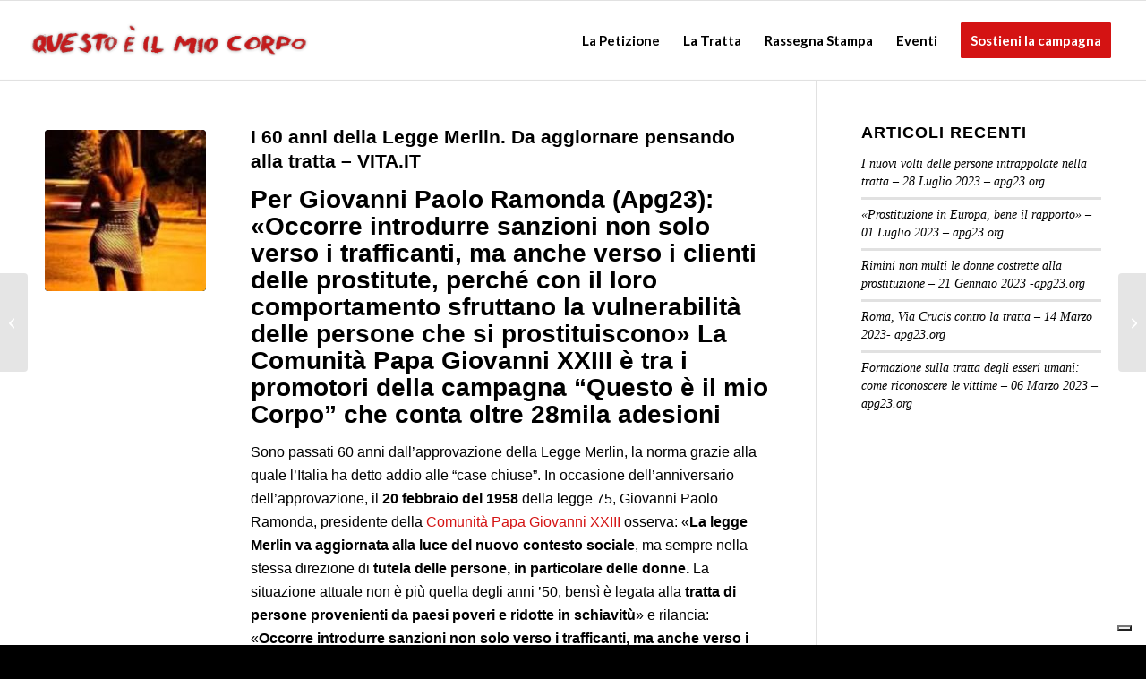

--- FILE ---
content_type: text/html; charset=UTF-8
request_url: https://www.questoeilmiocorpo.org/60-anni-della-legge-merlin-aggiornare-pensando-alla-tratta-vita-it/
body_size: 17918
content:
<!DOCTYPE html>
<html lang="it-IT" class="html_stretched responsive av-preloader-disabled  html_header_top html_logo_left html_main_nav_header html_menu_right html_slim html_header_sticky html_header_shrinking html_mobile_menu_phone html_header_searchicon_disabled html_content_align_center html_header_unstick_top html_header_stretch html_av-submenu-hidden html_av-submenu-display-click html_av-overlay-side html_av-overlay-side-classic html_av-submenu-noclone html_entry_id_2384 av-cookies-no-cookie-consent av-no-preview av-default-lightbox html_text_menu_active av-mobile-menu-switch-default">
<head>
<meta charset="UTF-8" />


<!-- mobile setting -->
<meta name="viewport" content="width=device-width, initial-scale=1">

<!-- Scripts/CSS and wp_head hook -->
<meta name='robots' content='index, follow, max-image-preview:large, max-snippet:-1, max-video-preview:-1' />

	<!-- This site is optimized with the Yoast SEO plugin v26.6 - https://yoast.com/wordpress/plugins/seo/ -->
	<title>I 60 anni della Legge Merlin. Da aggiornare pensando alla tratta - VITA.IT - Questo è il mio corpo</title>
	<link rel="canonical" href="https://www.questoeilmiocorpo.org/60-anni-della-legge-merlin-aggiornare-pensando-alla-tratta-vita-it/" />
	<meta property="og:locale" content="it_IT" />
	<meta property="og:type" content="article" />
	<meta property="og:title" content="I 60 anni della Legge Merlin. Da aggiornare pensando alla tratta - VITA.IT - Questo è il mio corpo" />
	<meta property="og:description" content="Per Giovanni Paolo Ramonda (Apg23): «Occorre introdurre sanzioni non solo verso i trafficanti, ma anche verso i clienti delle prostitute, perché con il loro comportamento sfruttano la vulnerabilità delle persone che si prostituiscono» La Comunità Papa Giovanni XXIII è tra i promotori della campagna “Questo è il mio Corpo” che conta oltre 28mila adesioni Sono [&hellip;]" />
	<meta property="og:url" content="https://www.questoeilmiocorpo.org/60-anni-della-legge-merlin-aggiornare-pensando-alla-tratta-vita-it/" />
	<meta property="og:site_name" content="Questo è il mio corpo" />
	<meta property="article:published_time" content="2018-02-20T12:39:28+00:00" />
	<meta property="article:modified_time" content="2025-06-03T10:30:17+00:00" />
	<meta property="og:image" content="https://www.questoeilmiocorpo.org/wp-content/uploads/2017/12/Prostitute.jpg" />
	<meta property="og:image:width" content="700" />
	<meta property="og:image:height" content="350" />
	<meta property="og:image:type" content="image/jpeg" />
	<meta name="author" content="Ufficio Stampa" />
	<meta name="twitter:card" content="summary_large_image" />
	<meta name="twitter:label1" content="Scritto da" />
	<meta name="twitter:data1" content="Ufficio Stampa" />
	<meta name="twitter:label2" content="Tempo di lettura stimato" />
	<meta name="twitter:data2" content="3 minuti" />
	<script type="application/ld+json" class="yoast-schema-graph">{"@context":"https://schema.org","@graph":[{"@type":"WebPage","@id":"https://www.questoeilmiocorpo.org/60-anni-della-legge-merlin-aggiornare-pensando-alla-tratta-vita-it/","url":"https://www.questoeilmiocorpo.org/60-anni-della-legge-merlin-aggiornare-pensando-alla-tratta-vita-it/","name":"I 60 anni della Legge Merlin. Da aggiornare pensando alla tratta - VITA.IT - Questo è il mio corpo","isPartOf":{"@id":"https://www.questoeilmiocorpo.org/#website"},"primaryImageOfPage":{"@id":"https://www.questoeilmiocorpo.org/60-anni-della-legge-merlin-aggiornare-pensando-alla-tratta-vita-it/#primaryimage"},"image":{"@id":"https://www.questoeilmiocorpo.org/60-anni-della-legge-merlin-aggiornare-pensando-alla-tratta-vita-it/#primaryimage"},"thumbnailUrl":"https://www.questoeilmiocorpo.org/wp-content/uploads/2017/12/Prostitute.jpg","datePublished":"2018-02-20T12:39:28+00:00","dateModified":"2025-06-03T10:30:17+00:00","author":{"@id":"https://www.questoeilmiocorpo.org/#/schema/person/97af6845e7ff0221418b0b66e0ca638c"},"breadcrumb":{"@id":"https://www.questoeilmiocorpo.org/60-anni-della-legge-merlin-aggiornare-pensando-alla-tratta-vita-it/#breadcrumb"},"inLanguage":"it-IT","potentialAction":[{"@type":"ReadAction","target":["https://www.questoeilmiocorpo.org/60-anni-della-legge-merlin-aggiornare-pensando-alla-tratta-vita-it/"]}]},{"@type":"ImageObject","inLanguage":"it-IT","@id":"https://www.questoeilmiocorpo.org/60-anni-della-legge-merlin-aggiornare-pensando-alla-tratta-vita-it/#primaryimage","url":"https://www.questoeilmiocorpo.org/wp-content/uploads/2017/12/Prostitute.jpg","contentUrl":"https://www.questoeilmiocorpo.org/wp-content/uploads/2017/12/Prostitute.jpg","width":700,"height":350},{"@type":"BreadcrumbList","@id":"https://www.questoeilmiocorpo.org/60-anni-della-legge-merlin-aggiornare-pensando-alla-tratta-vita-it/#breadcrumb","itemListElement":[{"@type":"ListItem","position":1,"name":"Home","item":"https://www.questoeilmiocorpo.org/homepage/"},{"@type":"ListItem","position":2,"name":"I 60 anni della Legge Merlin. Da aggiornare pensando alla tratta &#8211; VITA.IT"}]},{"@type":"WebSite","@id":"https://www.questoeilmiocorpo.org/#website","url":"https://www.questoeilmiocorpo.org/","name":"Questo è il mio corpo","description":"Campagna contro la tratta promossa da APG23","potentialAction":[{"@type":"SearchAction","target":{"@type":"EntryPoint","urlTemplate":"https://www.questoeilmiocorpo.org/?s={search_term_string}"},"query-input":{"@type":"PropertyValueSpecification","valueRequired":true,"valueName":"search_term_string"}}],"inLanguage":"it-IT"},{"@type":"Person","@id":"https://www.questoeilmiocorpo.org/#/schema/person/97af6845e7ff0221418b0b66e0ca638c","name":"Ufficio Stampa","image":{"@type":"ImageObject","inLanguage":"it-IT","@id":"https://www.questoeilmiocorpo.org/#/schema/person/image/","url":"https://secure.gravatar.com/avatar/52eeaf6cc79b36e0cecde778a860b8b86830e4a2955652a851f05aea40058746?s=96&d=mm&r=g","contentUrl":"https://secure.gravatar.com/avatar/52eeaf6cc79b36e0cecde778a860b8b86830e4a2955652a851f05aea40058746?s=96&d=mm&r=g","caption":"Ufficio Stampa"}}]}</script>
	<!-- / Yoast SEO plugin. -->


<link rel='dns-prefetch' href='//cdn.iubenda.com' />
<link rel="alternate" type="application/rss+xml" title="Questo è il mio corpo &raquo; Feed" href="https://www.questoeilmiocorpo.org/feed/" />
<link rel="alternate" type="application/rss+xml" title="Questo è il mio corpo &raquo; Feed dei commenti" href="https://www.questoeilmiocorpo.org/comments/feed/" />
<link rel="alternate" type="application/rss+xml" title="Questo è il mio corpo &raquo; I 60 anni della Legge Merlin. Da aggiornare pensando alla tratta &#8211; VITA.IT Feed dei commenti" href="https://www.questoeilmiocorpo.org/60-anni-della-legge-merlin-aggiornare-pensando-alla-tratta-vita-it/feed/" />
<link rel="alternate" title="oEmbed (JSON)" type="application/json+oembed" href="https://www.questoeilmiocorpo.org/wp-json/oembed/1.0/embed?url=https%3A%2F%2Fwww.questoeilmiocorpo.org%2F60-anni-della-legge-merlin-aggiornare-pensando-alla-tratta-vita-it%2F" />
<link rel="alternate" title="oEmbed (XML)" type="text/xml+oembed" href="https://www.questoeilmiocorpo.org/wp-json/oembed/1.0/embed?url=https%3A%2F%2Fwww.questoeilmiocorpo.org%2F60-anni-della-legge-merlin-aggiornare-pensando-alla-tratta-vita-it%2F&#038;format=xml" />

<!-- google webfont font replacement -->

			<script type='text/javascript'>

				(function() {

					/*	check if webfonts are disabled by user setting via cookie - or user must opt in.	*/
					var html = document.getElementsByTagName('html')[0];
					var cookie_check = html.className.indexOf('av-cookies-needs-opt-in') >= 0 || html.className.indexOf('av-cookies-can-opt-out') >= 0;
					var allow_continue = true;
					var silent_accept_cookie = html.className.indexOf('av-cookies-user-silent-accept') >= 0;

					if( cookie_check && ! silent_accept_cookie )
					{
						if( ! document.cookie.match(/aviaCookieConsent/) || html.className.indexOf('av-cookies-session-refused') >= 0 )
						{
							allow_continue = false;
						}
						else
						{
							if( ! document.cookie.match(/aviaPrivacyRefuseCookiesHideBar/) )
							{
								allow_continue = false;
							}
							else if( ! document.cookie.match(/aviaPrivacyEssentialCookiesEnabled/) )
							{
								allow_continue = false;
							}
							else if( document.cookie.match(/aviaPrivacyGoogleWebfontsDisabled/) )
							{
								allow_continue = false;
							}
						}
					}

					if( allow_continue )
					{
						var f = document.createElement('link');

						f.type 	= 'text/css';
						f.rel 	= 'stylesheet';
						f.href 	= 'https://fonts.googleapis.com/css?family=Lato:300,400,700&display=auto';
						f.id 	= 'avia-google-webfont';

						document.getElementsByTagName('head')[0].appendChild(f);
					}
				})();

			</script>
			<style id='wp-img-auto-sizes-contain-inline-css' type='text/css'>
img:is([sizes=auto i],[sizes^="auto," i]){contain-intrinsic-size:3000px 1500px}
/*# sourceURL=wp-img-auto-sizes-contain-inline-css */
</style>
<link rel='stylesheet' id='avia-grid-css' href='https://www.questoeilmiocorpo.org/wp-content/themes/enfold/css/grid.css?ver=7.1.3' type='text/css' media='all' />
<link rel='stylesheet' id='avia-base-css' href='https://www.questoeilmiocorpo.org/wp-content/themes/enfold/css/base.css?ver=7.1.3' type='text/css' media='all' />
<link rel='stylesheet' id='avia-layout-css' href='https://www.questoeilmiocorpo.org/wp-content/themes/enfold/css/layout.css?ver=7.1.3' type='text/css' media='all' />
<link rel='stylesheet' id='avia-module-audioplayer-css' href='https://www.questoeilmiocorpo.org/wp-content/themes/enfold/config-templatebuilder/avia-shortcodes/audio-player/audio-player.css?ver=7.1.3' type='text/css' media='all' />
<link rel='stylesheet' id='avia-module-blog-css' href='https://www.questoeilmiocorpo.org/wp-content/themes/enfold/config-templatebuilder/avia-shortcodes/blog/blog.css?ver=7.1.3' type='text/css' media='all' />
<link rel='stylesheet' id='avia-module-postslider-css' href='https://www.questoeilmiocorpo.org/wp-content/themes/enfold/config-templatebuilder/avia-shortcodes/postslider/postslider.css?ver=7.1.3' type='text/css' media='all' />
<link rel='stylesheet' id='avia-module-button-css' href='https://www.questoeilmiocorpo.org/wp-content/themes/enfold/config-templatebuilder/avia-shortcodes/buttons/buttons.css?ver=7.1.3' type='text/css' media='all' />
<link rel='stylesheet' id='avia-module-buttonrow-css' href='https://www.questoeilmiocorpo.org/wp-content/themes/enfold/config-templatebuilder/avia-shortcodes/buttonrow/buttonrow.css?ver=7.1.3' type='text/css' media='all' />
<link rel='stylesheet' id='avia-module-button-fullwidth-css' href='https://www.questoeilmiocorpo.org/wp-content/themes/enfold/config-templatebuilder/avia-shortcodes/buttons_fullwidth/buttons_fullwidth.css?ver=7.1.3' type='text/css' media='all' />
<link rel='stylesheet' id='avia-module-catalogue-css' href='https://www.questoeilmiocorpo.org/wp-content/themes/enfold/config-templatebuilder/avia-shortcodes/catalogue/catalogue.css?ver=7.1.3' type='text/css' media='all' />
<link rel='stylesheet' id='avia-module-comments-css' href='https://www.questoeilmiocorpo.org/wp-content/themes/enfold/config-templatebuilder/avia-shortcodes/comments/comments.css?ver=7.1.3' type='text/css' media='all' />
<link rel='stylesheet' id='avia-module-contact-css' href='https://www.questoeilmiocorpo.org/wp-content/themes/enfold/config-templatebuilder/avia-shortcodes/contact/contact.css?ver=7.1.3' type='text/css' media='all' />
<link rel='stylesheet' id='avia-module-slideshow-css' href='https://www.questoeilmiocorpo.org/wp-content/themes/enfold/config-templatebuilder/avia-shortcodes/slideshow/slideshow.css?ver=7.1.3' type='text/css' media='all' />
<link rel='stylesheet' id='avia-module-slideshow-contentpartner-css' href='https://www.questoeilmiocorpo.org/wp-content/themes/enfold/config-templatebuilder/avia-shortcodes/contentslider/contentslider.css?ver=7.1.3' type='text/css' media='all' />
<link rel='stylesheet' id='avia-module-countdown-css' href='https://www.questoeilmiocorpo.org/wp-content/themes/enfold/config-templatebuilder/avia-shortcodes/countdown/countdown.css?ver=7.1.3' type='text/css' media='all' />
<link rel='stylesheet' id='avia-module-dynamic-field-css' href='https://www.questoeilmiocorpo.org/wp-content/themes/enfold/config-templatebuilder/avia-shortcodes/dynamic_field/dynamic_field.css?ver=7.1.3' type='text/css' media='all' />
<link rel='stylesheet' id='avia-module-gallery-css' href='https://www.questoeilmiocorpo.org/wp-content/themes/enfold/config-templatebuilder/avia-shortcodes/gallery/gallery.css?ver=7.1.3' type='text/css' media='all' />
<link rel='stylesheet' id='avia-module-gallery-hor-css' href='https://www.questoeilmiocorpo.org/wp-content/themes/enfold/config-templatebuilder/avia-shortcodes/gallery_horizontal/gallery_horizontal.css?ver=7.1.3' type='text/css' media='all' />
<link rel='stylesheet' id='avia-module-maps-css' href='https://www.questoeilmiocorpo.org/wp-content/themes/enfold/config-templatebuilder/avia-shortcodes/google_maps/google_maps.css?ver=7.1.3' type='text/css' media='all' />
<link rel='stylesheet' id='avia-module-gridrow-css' href='https://www.questoeilmiocorpo.org/wp-content/themes/enfold/config-templatebuilder/avia-shortcodes/grid_row/grid_row.css?ver=7.1.3' type='text/css' media='all' />
<link rel='stylesheet' id='avia-module-heading-css' href='https://www.questoeilmiocorpo.org/wp-content/themes/enfold/config-templatebuilder/avia-shortcodes/heading/heading.css?ver=7.1.3' type='text/css' media='all' />
<link rel='stylesheet' id='avia-module-rotator-css' href='https://www.questoeilmiocorpo.org/wp-content/themes/enfold/config-templatebuilder/avia-shortcodes/headline_rotator/headline_rotator.css?ver=7.1.3' type='text/css' media='all' />
<link rel='stylesheet' id='avia-module-hr-css' href='https://www.questoeilmiocorpo.org/wp-content/themes/enfold/config-templatebuilder/avia-shortcodes/hr/hr.css?ver=7.1.3' type='text/css' media='all' />
<link rel='stylesheet' id='avia-module-icon-css' href='https://www.questoeilmiocorpo.org/wp-content/themes/enfold/config-templatebuilder/avia-shortcodes/icon/icon.css?ver=7.1.3' type='text/css' media='all' />
<link rel='stylesheet' id='avia-module-icon-circles-css' href='https://www.questoeilmiocorpo.org/wp-content/themes/enfold/config-templatebuilder/avia-shortcodes/icon_circles/icon_circles.css?ver=7.1.3' type='text/css' media='all' />
<link rel='stylesheet' id='avia-module-iconbox-css' href='https://www.questoeilmiocorpo.org/wp-content/themes/enfold/config-templatebuilder/avia-shortcodes/iconbox/iconbox.css?ver=7.1.3' type='text/css' media='all' />
<link rel='stylesheet' id='avia-module-icongrid-css' href='https://www.questoeilmiocorpo.org/wp-content/themes/enfold/config-templatebuilder/avia-shortcodes/icongrid/icongrid.css?ver=7.1.3' type='text/css' media='all' />
<link rel='stylesheet' id='avia-module-iconlist-css' href='https://www.questoeilmiocorpo.org/wp-content/themes/enfold/config-templatebuilder/avia-shortcodes/iconlist/iconlist.css?ver=7.1.3' type='text/css' media='all' />
<link rel='stylesheet' id='avia-module-image-css' href='https://www.questoeilmiocorpo.org/wp-content/themes/enfold/config-templatebuilder/avia-shortcodes/image/image.css?ver=7.1.3' type='text/css' media='all' />
<link rel='stylesheet' id='avia-module-image-diff-css' href='https://www.questoeilmiocorpo.org/wp-content/themes/enfold/config-templatebuilder/avia-shortcodes/image_diff/image_diff.css?ver=7.1.3' type='text/css' media='all' />
<link rel='stylesheet' id='avia-module-hotspot-css' href='https://www.questoeilmiocorpo.org/wp-content/themes/enfold/config-templatebuilder/avia-shortcodes/image_hotspots/image_hotspots.css?ver=7.1.3' type='text/css' media='all' />
<link rel='stylesheet' id='avia-module-sc-lottie-animation-css' href='https://www.questoeilmiocorpo.org/wp-content/themes/enfold/config-templatebuilder/avia-shortcodes/lottie_animation/lottie_animation.css?ver=7.1.3' type='text/css' media='all' />
<link rel='stylesheet' id='avia-module-magazine-css' href='https://www.questoeilmiocorpo.org/wp-content/themes/enfold/config-templatebuilder/avia-shortcodes/magazine/magazine.css?ver=7.1.3' type='text/css' media='all' />
<link rel='stylesheet' id='avia-module-masonry-css' href='https://www.questoeilmiocorpo.org/wp-content/themes/enfold/config-templatebuilder/avia-shortcodes/masonry_entries/masonry_entries.css?ver=7.1.3' type='text/css' media='all' />
<link rel='stylesheet' id='avia-siteloader-css' href='https://www.questoeilmiocorpo.org/wp-content/themes/enfold/css/avia-snippet-site-preloader.css?ver=7.1.3' type='text/css' media='all' />
<link rel='stylesheet' id='avia-module-menu-css' href='https://www.questoeilmiocorpo.org/wp-content/themes/enfold/config-templatebuilder/avia-shortcodes/menu/menu.css?ver=7.1.3' type='text/css' media='all' />
<link rel='stylesheet' id='avia-module-notification-css' href='https://www.questoeilmiocorpo.org/wp-content/themes/enfold/config-templatebuilder/avia-shortcodes/notification/notification.css?ver=7.1.3' type='text/css' media='all' />
<link rel='stylesheet' id='avia-module-numbers-css' href='https://www.questoeilmiocorpo.org/wp-content/themes/enfold/config-templatebuilder/avia-shortcodes/numbers/numbers.css?ver=7.1.3' type='text/css' media='all' />
<link rel='stylesheet' id='avia-module-portfolio-css' href='https://www.questoeilmiocorpo.org/wp-content/themes/enfold/config-templatebuilder/avia-shortcodes/portfolio/portfolio.css?ver=7.1.3' type='text/css' media='all' />
<link rel='stylesheet' id='avia-module-post-metadata-css' href='https://www.questoeilmiocorpo.org/wp-content/themes/enfold/config-templatebuilder/avia-shortcodes/post_metadata/post_metadata.css?ver=7.1.3' type='text/css' media='all' />
<link rel='stylesheet' id='avia-module-progress-bar-css' href='https://www.questoeilmiocorpo.org/wp-content/themes/enfold/config-templatebuilder/avia-shortcodes/progressbar/progressbar.css?ver=7.1.3' type='text/css' media='all' />
<link rel='stylesheet' id='avia-module-promobox-css' href='https://www.questoeilmiocorpo.org/wp-content/themes/enfold/config-templatebuilder/avia-shortcodes/promobox/promobox.css?ver=7.1.3' type='text/css' media='all' />
<link rel='stylesheet' id='avia-sc-search-css' href='https://www.questoeilmiocorpo.org/wp-content/themes/enfold/config-templatebuilder/avia-shortcodes/search/search.css?ver=7.1.3' type='text/css' media='all' />
<link rel='stylesheet' id='avia-module-slideshow-accordion-css' href='https://www.questoeilmiocorpo.org/wp-content/themes/enfold/config-templatebuilder/avia-shortcodes/slideshow_accordion/slideshow_accordion.css?ver=7.1.3' type='text/css' media='all' />
<link rel='stylesheet' id='avia-module-slideshow-feature-image-css' href='https://www.questoeilmiocorpo.org/wp-content/themes/enfold/config-templatebuilder/avia-shortcodes/slideshow_feature_image/slideshow_feature_image.css?ver=7.1.3' type='text/css' media='all' />
<link rel='stylesheet' id='avia-module-slideshow-fullsize-css' href='https://www.questoeilmiocorpo.org/wp-content/themes/enfold/config-templatebuilder/avia-shortcodes/slideshow_fullsize/slideshow_fullsize.css?ver=7.1.3' type='text/css' media='all' />
<link rel='stylesheet' id='avia-module-slideshow-fullscreen-css' href='https://www.questoeilmiocorpo.org/wp-content/themes/enfold/config-templatebuilder/avia-shortcodes/slideshow_fullscreen/slideshow_fullscreen.css?ver=7.1.3' type='text/css' media='all' />
<link rel='stylesheet' id='avia-module-slideshow-ls-css' href='https://www.questoeilmiocorpo.org/wp-content/themes/enfold/config-templatebuilder/avia-shortcodes/slideshow_layerslider/slideshow_layerslider.css?ver=7.1.3' type='text/css' media='all' />
<link rel='stylesheet' id='avia-module-social-css' href='https://www.questoeilmiocorpo.org/wp-content/themes/enfold/config-templatebuilder/avia-shortcodes/social_share/social_share.css?ver=7.1.3' type='text/css' media='all' />
<link rel='stylesheet' id='avia-module-tabsection-css' href='https://www.questoeilmiocorpo.org/wp-content/themes/enfold/config-templatebuilder/avia-shortcodes/tab_section/tab_section.css?ver=7.1.3' type='text/css' media='all' />
<link rel='stylesheet' id='avia-module-table-css' href='https://www.questoeilmiocorpo.org/wp-content/themes/enfold/config-templatebuilder/avia-shortcodes/table/table.css?ver=7.1.3' type='text/css' media='all' />
<link rel='stylesheet' id='avia-module-tabs-css' href='https://www.questoeilmiocorpo.org/wp-content/themes/enfold/config-templatebuilder/avia-shortcodes/tabs/tabs.css?ver=7.1.3' type='text/css' media='all' />
<link rel='stylesheet' id='avia-module-team-css' href='https://www.questoeilmiocorpo.org/wp-content/themes/enfold/config-templatebuilder/avia-shortcodes/team/team.css?ver=7.1.3' type='text/css' media='all' />
<link rel='stylesheet' id='avia-module-testimonials-css' href='https://www.questoeilmiocorpo.org/wp-content/themes/enfold/config-templatebuilder/avia-shortcodes/testimonials/testimonials.css?ver=7.1.3' type='text/css' media='all' />
<link rel='stylesheet' id='avia-module-timeline-css' href='https://www.questoeilmiocorpo.org/wp-content/themes/enfold/config-templatebuilder/avia-shortcodes/timeline/timeline.css?ver=7.1.3' type='text/css' media='all' />
<link rel='stylesheet' id='avia-module-toggles-css' href='https://www.questoeilmiocorpo.org/wp-content/themes/enfold/config-templatebuilder/avia-shortcodes/toggles/toggles.css?ver=7.1.3' type='text/css' media='all' />
<link rel='stylesheet' id='avia-module-video-css' href='https://www.questoeilmiocorpo.org/wp-content/themes/enfold/config-templatebuilder/avia-shortcodes/video/video.css?ver=7.1.3' type='text/css' media='all' />
<style id='wp-emoji-styles-inline-css' type='text/css'>

	img.wp-smiley, img.emoji {
		display: inline !important;
		border: none !important;
		box-shadow: none !important;
		height: 1em !important;
		width: 1em !important;
		margin: 0 0.07em !important;
		vertical-align: -0.1em !important;
		background: none !important;
		padding: 0 !important;
	}
/*# sourceURL=wp-emoji-styles-inline-css */
</style>
<link rel='stylesheet' id='tss-css' href='https://www.questoeilmiocorpo.org/wp-content/plugins/testimonial-slider-and-showcase/assets/css/wptestimonial.css?ver=2.4.1' type='text/css' media='all' />
<style id='tss-inline-css' type='text/css'>
.author-designation{color:#800000;}
/*# sourceURL=tss-inline-css */
</style>
<link rel='stylesheet' id='avia-scs-css' href='https://www.questoeilmiocorpo.org/wp-content/themes/enfold/css/shortcodes.css?ver=7.1.3' type='text/css' media='all' />
<link rel='stylesheet' id='avia-fold-unfold-css' href='https://www.questoeilmiocorpo.org/wp-content/themes/enfold/css/avia-snippet-fold-unfold.css?ver=7.1.3' type='text/css' media='all' />
<link rel='stylesheet' id='avia-popup-css-css' href='https://www.questoeilmiocorpo.org/wp-content/themes/enfold/js/aviapopup/magnific-popup.min.css?ver=7.1.3' type='text/css' media='screen' />
<link rel='stylesheet' id='avia-lightbox-css' href='https://www.questoeilmiocorpo.org/wp-content/themes/enfold/css/avia-snippet-lightbox.css?ver=7.1.3' type='text/css' media='screen' />
<link rel='stylesheet' id='avia-widget-css-css' href='https://www.questoeilmiocorpo.org/wp-content/themes/enfold/css/avia-snippet-widget.css?ver=7.1.3' type='text/css' media='screen' />
<link rel='stylesheet' id='avia-dynamic-css' href='https://www.questoeilmiocorpo.org/wp-content/uploads/dynamic_avia/enfold_child.css?ver=6960accd7f21f' type='text/css' media='all' />
<link rel='stylesheet' id='avia-custom-css' href='https://www.questoeilmiocorpo.org/wp-content/themes/enfold/css/custom.css?ver=7.1.3' type='text/css' media='all' />
<link rel='stylesheet' id='avia-style-css' href='https://www.questoeilmiocorpo.org/wp-content/themes/enfold-child/style.css?ver=7.1.3' type='text/css' media='all' />
<link rel='stylesheet' id='avia-gravity-css' href='https://www.questoeilmiocorpo.org/wp-content/themes/enfold/config-gravityforms/gravity-mod.css?ver=7.1.3' type='text/css' media='screen' />
<script type="text/javascript" src="https://www.questoeilmiocorpo.org/wp-includes/js/jquery/jquery.min.js?ver=3.7.1" id="jquery-core-js"></script>
<script type="text/javascript" src="https://www.questoeilmiocorpo.org/wp-includes/js/jquery/jquery-migrate.min.js?ver=3.4.1" id="jquery-migrate-js"></script>

<script  type="text/javascript" class=" _iub_cs_skip" type="text/javascript" id="iubenda-head-inline-scripts-0">
/* <![CDATA[ */

var _iub = _iub || [];
_iub.csConfiguration = {"ccpaAcknowledgeOnDisplay":true,"consentOnContinuedBrowsing":false,"countryDetection":true,"enableCcpa":true,"enableLgpd":true,"floatingPreferencesButtonDisplay":"bottom-right","invalidateConsentWithoutLog":true,"lgpdAppliesGlobally":false,"perPurposeConsent":true,"siteId":2795995,"whitelabel":false,"cookiePolicyId":89191539,"lang":"it","cookiePolicyUrl":"https://sostieni.apg23.org/cookie-policy/","privacyPolicyUrl":"https://sostieni.apg23.org/privacy-policy/", "banner":{ "acceptButtonCaptionColor":"#FFFFFF","acceptButtonColor":"#0070BA","acceptButtonDisplay":true,"backgroundColor":"#FFFFFF","brandBackgroundColor":"#FFFFFF","brandTextColor":"#000000","closeButtonDisplay":false,"customizeButtonCaptionColor":"#4D4D4D","customizeButtonColor":"#DADADA","customizeButtonDisplay":true,"explicitWithdrawal":true,"listPurposes":true,"position":"float-top-center","rejectButtonCaptionColor":"#A2A2A2","rejectButtonColor":"#FFFFFF","rejectButtonDisplay":true,"textColor":"#000000" }};

//# sourceURL=iubenda-head-inline-scripts-0
/* ]]> */
</script>
<script  type="text/javascript" class=" _iub_cs_skip" type="text/javascript" src="//cdn.iubenda.com/cs/ccpa/stub.js?ver=3.12.4" id="iubenda-head-scripts-0-js"></script>
<script  type="text/javascript" charset="UTF-8" async="" class=" _iub_cs_skip" type="text/javascript" src="//cdn.iubenda.com/cs/iubenda_cs.js?ver=3.12.4" id="iubenda-head-scripts-1-js"></script>
<script type="text/javascript" src="https://www.questoeilmiocorpo.org/wp-content/themes/enfold/js/avia-js.js?ver=7.1.3" id="avia-js-js"></script>
<script type="text/javascript" src="https://www.questoeilmiocorpo.org/wp-content/themes/enfold/js/avia-compat.js?ver=7.1.3" id="avia-compat-js"></script>
<link rel="https://api.w.org/" href="https://www.questoeilmiocorpo.org/wp-json/" /><link rel="alternate" title="JSON" type="application/json" href="https://www.questoeilmiocorpo.org/wp-json/wp/v2/posts/2384" /><link rel="EditURI" type="application/rsd+xml" title="RSD" href="https://www.questoeilmiocorpo.org/xmlrpc.php?rsd" />
<meta name="generator" content="WordPress 6.9" />
<link rel='shortlink' href='https://www.questoeilmiocorpo.org/?p=2384' />
<script type="text/javascript">
(function(url){
	if(/(?:Chrome\/26\.0\.1410\.63 Safari\/537\.31|WordfenceTestMonBot)/.test(navigator.userAgent)){ return; }
	var addEvent = function(evt, handler) {
		if (window.addEventListener) {
			document.addEventListener(evt, handler, false);
		} else if (window.attachEvent) {
			document.attachEvent('on' + evt, handler);
		}
	};
	var removeEvent = function(evt, handler) {
		if (window.removeEventListener) {
			document.removeEventListener(evt, handler, false);
		} else if (window.detachEvent) {
			document.detachEvent('on' + evt, handler);
		}
	};
	var evts = 'contextmenu dblclick drag dragend dragenter dragleave dragover dragstart drop keydown keypress keyup mousedown mousemove mouseout mouseover mouseup mousewheel scroll'.split(' ');
	var logHuman = function() {
		if (window.wfLogHumanRan) { return; }
		window.wfLogHumanRan = true;
		var wfscr = document.createElement('script');
		wfscr.type = 'text/javascript';
		wfscr.async = true;
		wfscr.src = url + '&r=' + Math.random();
		(document.getElementsByTagName('head')[0]||document.getElementsByTagName('body')[0]).appendChild(wfscr);
		for (var i = 0; i < evts.length; i++) {
			removeEvent(evts[i], logHuman);
		}
	};
	for (var i = 0; i < evts.length; i++) {
		addEvent(evts[i], logHuman);
	}
})('//www.questoeilmiocorpo.org/?wordfence_lh=1&hid=65782C0110E007ED170140B52628918A');
</script>
<link rel="icon" href="https://www.questoeilmiocorpo.org/wp-content/uploads/2020/07/FAVICON.png" type="image/png">
<!--[if lt IE 9]><script src="https://www.questoeilmiocorpo.org/wp-content/themes/enfold/js/html5shiv.js"></script><![endif]--><link rel="profile" href="https://gmpg.org/xfn/11" />
<link rel="alternate" type="application/rss+xml" title="Questo è il mio corpo RSS2 Feed" href="https://www.questoeilmiocorpo.org/feed/" />
<link rel="pingback" href="https://www.questoeilmiocorpo.org/xmlrpc.php" />
		<style type="text/css" id="wp-custom-css">
			div.item-content-wrapper {display: none !important;}		</style>
		<style type="text/css">
		@font-face {font-family: 'entypo-fontello-enfold'; font-weight: normal; font-style: normal; font-display: auto;
		src: url('https://www.questoeilmiocorpo.org/wp-content/themes/enfold/config-templatebuilder/avia-template-builder/assets/fonts/entypo-fontello-enfold/entypo-fontello-enfold.woff2') format('woff2'),
		url('https://www.questoeilmiocorpo.org/wp-content/themes/enfold/config-templatebuilder/avia-template-builder/assets/fonts/entypo-fontello-enfold/entypo-fontello-enfold.woff') format('woff'),
		url('https://www.questoeilmiocorpo.org/wp-content/themes/enfold/config-templatebuilder/avia-template-builder/assets/fonts/entypo-fontello-enfold/entypo-fontello-enfold.ttf') format('truetype'),
		url('https://www.questoeilmiocorpo.org/wp-content/themes/enfold/config-templatebuilder/avia-template-builder/assets/fonts/entypo-fontello-enfold/entypo-fontello-enfold.svg#entypo-fontello-enfold') format('svg'),
		url('https://www.questoeilmiocorpo.org/wp-content/themes/enfold/config-templatebuilder/avia-template-builder/assets/fonts/entypo-fontello-enfold/entypo-fontello-enfold.eot'),
		url('https://www.questoeilmiocorpo.org/wp-content/themes/enfold/config-templatebuilder/avia-template-builder/assets/fonts/entypo-fontello-enfold/entypo-fontello-enfold.eot?#iefix') format('embedded-opentype');
		}

		#top .avia-font-entypo-fontello-enfold, body .avia-font-entypo-fontello-enfold, html body [data-av_iconfont='entypo-fontello-enfold']:before{ font-family: 'entypo-fontello-enfold'; }
		
		@font-face {font-family: 'entypo-fontello'; font-weight: normal; font-style: normal; font-display: auto;
		src: url('https://www.questoeilmiocorpo.org/wp-content/themes/enfold/config-templatebuilder/avia-template-builder/assets/fonts/entypo-fontello/entypo-fontello.woff2') format('woff2'),
		url('https://www.questoeilmiocorpo.org/wp-content/themes/enfold/config-templatebuilder/avia-template-builder/assets/fonts/entypo-fontello/entypo-fontello.woff') format('woff'),
		url('https://www.questoeilmiocorpo.org/wp-content/themes/enfold/config-templatebuilder/avia-template-builder/assets/fonts/entypo-fontello/entypo-fontello.ttf') format('truetype'),
		url('https://www.questoeilmiocorpo.org/wp-content/themes/enfold/config-templatebuilder/avia-template-builder/assets/fonts/entypo-fontello/entypo-fontello.svg#entypo-fontello') format('svg'),
		url('https://www.questoeilmiocorpo.org/wp-content/themes/enfold/config-templatebuilder/avia-template-builder/assets/fonts/entypo-fontello/entypo-fontello.eot'),
		url('https://www.questoeilmiocorpo.org/wp-content/themes/enfold/config-templatebuilder/avia-template-builder/assets/fonts/entypo-fontello/entypo-fontello.eot?#iefix') format('embedded-opentype');
		}

		#top .avia-font-entypo-fontello, body .avia-font-entypo-fontello, html body [data-av_iconfont='entypo-fontello']:before{ font-family: 'entypo-fontello'; }
		</style>

<!--
Debugging Info for Theme support: 

Theme: Enfold
Version: 7.1.3
Installed: enfold
AviaFramework Version: 5.6
AviaBuilder Version: 6.0
aviaElementManager Version: 1.0.1
- - - - - - - - - - -
ChildTheme: Enfold Child
ChildTheme Version: 1.0
ChildTheme Installed: enfold

- - - - - - - - - - -
ML:512-PU:65-PLA:13
WP:6.9
Compress: CSS:disabled - JS:disabled
Updates: enabled - token has changed and not verified
PLAu:12
-->
</head>

<body id="top" class="wp-singular post-template-default single single-post postid-2384 single-format-standard wp-theme-enfold wp-child-theme-enfold-child stretched rtl_columns av-curtain-numeric helvetica neue-websave helvetica_neue  post-type-post category-news post_tag-case-chiuse post_tag-cliente post_tag-clienti post_tag-prostituzione post_tag-ramonda post_tag-sfruttamento post_tag-vita avia-responsive-images-support" itemscope="itemscope" itemtype="https://schema.org/WebPage" >

	
	<div id='wrap_all'>

	
<header id='header' class='all_colors header_color light_bg_color  av_header_top av_logo_left av_main_nav_header av_menu_right av_slim av_header_sticky av_header_shrinking av_header_stretch av_mobile_menu_phone av_header_searchicon_disabled av_header_unstick_top av_bottom_nav_disabled  av_header_border_disabled'  data-av_shrink_factor='50' role="banner" itemscope="itemscope" itemtype="https://schema.org/WPHeader" >

		<div  id='header_main' class='container_wrap container_wrap_logo'>

        <div class='container av-logo-container'><div class='inner-container'><span class='logo avia-standard-logo'><a href='https://www.questoeilmiocorpo.org/' class='' aria-label='LOGO_HOME' title='LOGO_HOME'><img src="https://www.questoeilmiocorpo.org/wp-content/uploads/2016/07/LOGO_HOME.png" srcset="https://www.questoeilmiocorpo.org/wp-content/uploads/2016/07/LOGO_HOME.png 800w, https://www.questoeilmiocorpo.org/wp-content/uploads/2016/07/LOGO_HOME-300x81.png 300w, https://www.questoeilmiocorpo.org/wp-content/uploads/2016/07/LOGO_HOME-768x206.png 768w, https://www.questoeilmiocorpo.org/wp-content/uploads/2016/07/LOGO_HOME-705x189.png 705w, https://www.questoeilmiocorpo.org/wp-content/uploads/2016/07/LOGO_HOME-450x121.png 450w" sizes="(max-width: 800px) 100vw, 800px" height="100" width="300" alt='Questo è il mio corpo' title='LOGO_HOME' /></a></span><nav class='main_menu' data-selectname='Seleziona una pagina'  role="navigation" itemscope="itemscope" itemtype="https://schema.org/SiteNavigationElement" ><div class="avia-menu av-main-nav-wrap"><ul role="menu" class="menu av-main-nav" id="avia-menu"><li role="menuitem" id="menu-item-1133" class="menu-item menu-item-type-post_type menu-item-object-page menu-item-top-level menu-item-top-level-1"><a href="https://www.questoeilmiocorpo.org/petizione/" itemprop="url" tabindex="0"><span class="avia-bullet"></span><span class="avia-menu-text">La Petizione</span><span class="avia-menu-fx"><span class="avia-arrow-wrap"><span class="avia-arrow"></span></span></span></a></li>
<li role="menuitem" id="menu-item-1118" class="menu-item menu-item-type-post_type menu-item-object-page menu-item-top-level menu-item-top-level-2"><a href="https://www.questoeilmiocorpo.org/la-tratta/" itemprop="url" tabindex="0"><span class="avia-bullet"></span><span class="avia-menu-text">La Tratta</span><span class="avia-menu-fx"><span class="avia-arrow-wrap"><span class="avia-arrow"></span></span></span></a></li>
<li role="menuitem" id="menu-item-1122" class="menu-item menu-item-type-post_type menu-item-object-page menu-item-top-level menu-item-top-level-3"><a href="https://www.questoeilmiocorpo.org/rassegna-stampa/" itemprop="url" tabindex="0"><span class="avia-bullet"></span><span class="avia-menu-text">Rassegna Stampa</span><span class="avia-menu-fx"><span class="avia-arrow-wrap"><span class="avia-arrow"></span></span></span></a></li>
<li role="menuitem" id="menu-item-2010" class="menu-item menu-item-type-custom menu-item-object-custom menu-item-home menu-item-top-level menu-item-top-level-4"><a href="http://www.questoeilmiocorpo.org/#eventi" itemprop="url" tabindex="0"><span class="avia-bullet"></span><span class="avia-menu-text">Eventi</span><span class="avia-menu-fx"><span class="avia-arrow-wrap"><span class="avia-arrow"></span></span></span></a></li>
<li role="menuitem" id="menu-item-1764" class="menu-item menu-item-type-post_type menu-item-object-page av-menu-button av-menu-button-colored menu-item-top-level menu-item-top-level-5"><a href="https://www.questoeilmiocorpo.org/sostieni-la-campagna/" itemprop="url" tabindex="0"><span class="avia-bullet"></span><span class="avia-menu-text">Sostieni la campagna</span><span class="avia-menu-fx"><span class="avia-arrow-wrap"><span class="avia-arrow"></span></span></span></a></li>
<li class="av-burger-menu-main menu-item-avia-special " role="menuitem">
	        			<a href="#" aria-label="Menu" aria-hidden="false">
							<span class="av-hamburger av-hamburger--spin av-js-hamburger">
								<span class="av-hamburger-box">
						          <span class="av-hamburger-inner"></span>
						          <strong>Menu</strong>
								</span>
							</span>
							<span class="avia_hidden_link_text">Menu</span>
						</a>
	        		   </li></ul></div></nav></div> </div> 
		<!-- end container_wrap-->
		</div>
<div class="header_bg"></div>
<!-- end header -->
</header>

	<div id='main' class='all_colors' data-scroll-offset='88'>

	
		<div class='container_wrap container_wrap_first main_color sidebar_right'>

			<div class='container template-blog template-single-blog '>

				<main class='content units av-content-small alpha  av-blog-meta-author-disabled av-blog-meta-comments-disabled av-blog-meta-category-disabled av-blog-meta-date-disabled av-blog-meta-html-info-disabled av-blog-meta-tag-disabled av-main-single'  role="main" itemscope="itemscope" itemtype="https://schema.org/Blog" >

					<article class="post-entry post-entry-type-standard post-entry-2384 post-loop-1 post-parity-odd post-entry-last single-small with-slider post-2384 post type-post status-publish format-standard has-post-thumbnail hentry category-news tag-case-chiuse tag-cliente tag-clienti tag-prostituzione tag-ramonda tag-sfruttamento tag-vita"  itemscope="itemscope" itemtype="https://schema.org/BlogPosting" itemprop="blogPost" ><div class="blog-meta"><a href="https://www.questoeilmiocorpo.org/wp-content/uploads/2017/12/Prostitute.jpg" data-srcset="https://www.questoeilmiocorpo.org/wp-content/uploads/2017/12/Prostitute.jpg 700w, https://www.questoeilmiocorpo.org/wp-content/uploads/2017/12/Prostitute-300x150.jpg 300w, https://www.questoeilmiocorpo.org/wp-content/uploads/2017/12/Prostitute-450x225.jpg 450w" data-sizes="(max-width: 700px) 100vw, 700px" class='small-preview'  title="Prostitute"   itemprop="image" itemscope="itemscope" itemtype="https://schema.org/ImageObject" ><img loading="lazy" width="180" height="180" src="https://www.questoeilmiocorpo.org/wp-content/uploads/2017/12/Prostitute-180x180.jpg" class="wp-image-2272 avia-img-lazy-loading-2272 attachment-square size-square wp-post-image" alt="" decoding="async" srcset="https://www.questoeilmiocorpo.org/wp-content/uploads/2017/12/Prostitute-180x180.jpg 180w, https://www.questoeilmiocorpo.org/wp-content/uploads/2017/12/Prostitute-80x80.jpg 80w, https://www.questoeilmiocorpo.org/wp-content/uploads/2017/12/Prostitute-36x36.jpg 36w, https://www.questoeilmiocorpo.org/wp-content/uploads/2017/12/Prostitute-120x120.jpg 120w" sizes="(max-width: 180px) 100vw, 180px" /><span class='iconfont avia-svg-icon avia-font-svg_entypo-fontello' data-av_svg_icon='pencil' data-av_iconset='svg_entypo-fontello' ><svg version="1.1" xmlns="http://www.w3.org/2000/svg" width="25" height="32" viewBox="0 0 25 32" preserveAspectRatio="xMidYMid meet" role="graphics-symbol" aria-hidden="true">
<path d="M22.976 5.44q1.024 1.024 1.504 2.048t0.48 1.536v0.512l-8.064 8.064-9.28 9.216-7.616 1.664 1.6-7.68 9.28-9.216 8.064-8.064q1.728-0.384 4.032 1.92zM7.168 25.92l0.768-0.768q-0.064-1.408-1.664-3.008-0.704-0.704-1.44-1.12t-1.12-0.416l-0.448-0.064-0.704 0.768-0.576 2.56q0.896 0.512 1.472 1.088 0.768 0.768 1.152 1.536z"></path>
</svg></span></a></div><div class='entry-content-wrapper clearfix standard-content'><header class="entry-content-header" aria-label="Post: I 60 anni della Legge Merlin. Da aggiornare pensando alla tratta &#8211; VITA.IT"><h1 class='post-title entry-title '  itemprop="headline" >I 60 anni della Legge Merlin. Da aggiornare pensando alla tratta &#8211; VITA.IT<span class="post-format-icon minor-meta"></span></h1><span class="post-meta-infos"></span></header><div class="entry-content"  itemprop="text" ><h2 class="subtitle">Per Giovanni Paolo Ramonda (Apg23): «Occorre introdurre sanzioni non solo verso i trafficanti, ma anche verso i clienti delle prostitute, perché con il loro comportamento sfruttano la vulnerabilità delle persone che si prostituiscono» La Comunità Papa Giovanni XXIII è tra i promotori della campagna “Questo è il mio Corpo” che conta oltre 28mila adesioni</h2>
<div>
<div class="lf">
<div class="lf-col1 lf-size1 lf-text lf-block">
<div class="lf-inner">
<p>Sono passati 60 anni dall’approvazione della Legge Merlin, la norma grazie alla quale l&#8217;Italia ha detto addio alle “case chiuse”. In occasione dell’anniversario dell&#8217;approvazione, il <strong>20 febbraio del 1958</strong> della legge 75, Giovanni Paolo Ramonda, presidente della <a href="http://www.apg23.org/" target="_blank" rel="noopener">Comunità Papa Giovanni XXIII </a>osserva: «<strong>La legge Merlin va aggiornata alla luce del nuovo contesto sociale</strong>, ma sempre nella stessa direzione di <strong>tutela delle persone, in particolare delle donne.</strong> La situazione attuale non è più quella degli anni &#8217;50, bensì è legata alla <strong>tratta di persone provenienti da paesi poveri e ridotte in schiavitù</strong>» e rilancia: «<strong>Occorre introdurre sanzioni non solo verso i trafficanti, ma anche verso i clienti delle prostitute,</strong> perché con il loro comportamento sfruttano la vulnerabilità delle persone che si prostituiscono. I clienti sbagliano! E per questo vanno sanzionati. Anche per aiutarli a cambiare. Diceva la Merlin: “Questo Paese di viriloni che passan per gli uomini più dotati del mondo e poi non riescono a conquistare una donna da soli”».</p>
<p>In una nota della Comunità Papa Giovanni XXIII si ricorda anche che “la Legge, ancora in vigore, non vieta la prostituzione in sé, ma chi la favorisce e la sfrutta”. La senatrice Merlin impiegò dieci anni per riuscire a far approvare la legge che chiuse le case di prostituzione.</p>
<p>La senatrice Merlin impiegò dieci anni per riuscire a far approvare la legge che chiuse le case di prostituzione. Dieci anni fa in 14 Paesi europei è entrata in vigore la Convenzione del Consiglio d’Europa contro la tratta di esseri umani che prevede tra l’altro la possibilità di perseguire i clienti. Sempre nel 2008, Roberto Gerali, allora referente del Servizio Antitratta della Comunità Papa Giovanni XXIII, aveva dichiarato <strong>in occasione del cinquantennale della legge Merlin:</strong> «<strong>L’articolo 3 della legge riguarda i reati di favoreggiamento della prostituzione. Molti politici vorrebbero eliminarli, mentre noi vogliamo che siano specificati ancora meglio!</strong>».</p>
<p>Oggi, Ramonda osserva inoltre che: «torna in campagna elettorale l&#8217;idea di riaprire le case chiuse. Si vuole colpire l’emotività dell’opinione pubblica, ma questa è una proposta vecchia, superata, obsoleta.<strong> In Olanda, ad Amsterdam, in Germania, dove da decenni ci sono bordelli regolamentati, stanno facendo marcia indietro.</strong> Perché» spiega il presidente della Papa Giovanni XXIII «<strong>sia il mercato legale che quello illegale sono in mano al racket.</strong> La prostituzione corrompe una società intera, perché distrugge la dignità della donna».</p>
<p>Il sessantesimo della Legge Merlin è l’occasione per ricordare l’iniziativa <a href="http://www.questoeilmiocorpo.org/" target="_blank" rel="noopener">“Questo è il mio Corpo” </a>che la Comunità Papa Giovanni XXIII promuove, insieme a un cartello di associazioni (tra cui Cisl, Agesci, Azione Cattolica, Forum Famiglie, Rinnovamento dello Spirito). Si tratta di una campagna di liberazione per le vittime della tratta e della prostituzione (è possibile firmare la petizione che conta oltre 28mila adesioni <a href="http://www.questoeilmiocorpo.org/petizione/" target="_blank" rel="noopener">qui</a>). La proposta, si ispira al modello nordico e ha l&#8217;obiettivo di ridurre sensibilmente il fenomeno <strong>colpendo la domanda e multando i clienti delle prostitute.</strong></p>
</div>
</div>
</div>
</div>
</div><footer class="entry-footer"><div class='av-social-sharing-box av-social-sharing-box-default av-social-sharing-box-fullwidth'><div class="av-share-box"><h5 class='av-share-link-description av-no-toc '>Condividi questo articolo</h5><ul class="av-share-box-list noLightbox"><li class='av-share-link av-social-link-facebook avia_social_iconfont' ><a target="_blank" aria-label="Condividi su Facebook" href='https://www.facebook.com/sharer.php?u=https://www.questoeilmiocorpo.org/60-anni-della-legge-merlin-aggiornare-pensando-alla-tratta-vita-it/&#038;t=I%2060%20anni%20della%20Legge%20Merlin.%20Da%20aggiornare%20pensando%20alla%20tratta%20%E2%80%93%20VITA.IT' data-av_icon='' data-av_iconfont='entypo-fontello'  title='' data-avia-related-tooltip='Condividi su Facebook'><span class='avia_hidden_link_text'>Condividi su Facebook</span></a></li><li class='av-share-link av-social-link-twitter avia_social_iconfont' ><a target="_blank" aria-label="Condividi su X" href='https://twitter.com/share?text=I%2060%20anni%20della%20Legge%20Merlin.%20Da%20aggiornare%20pensando%20alla%20tratta%20%E2%80%93%20VITA.IT&#038;url=https://www.questoeilmiocorpo.org/?p=2384' data-av_icon='' data-av_iconfont='entypo-fontello'  title='' data-avia-related-tooltip='Condividi su X'><span class='avia_hidden_link_text'>Condividi su X</span></a></li><li class='av-share-link av-social-link-whatsapp avia_social_iconfont' ><a target="_blank" aria-label="Condividi su WhatsApp" href='https://api.whatsapp.com/send?text=https://www.questoeilmiocorpo.org/60-anni-della-legge-merlin-aggiornare-pensando-alla-tratta-vita-it/' data-av_icon='' data-av_iconfont='entypo-fontello'  title='' data-avia-related-tooltip='Condividi su WhatsApp'><span class='avia_hidden_link_text'>Condividi su WhatsApp</span></a></li><li class='av-share-link av-social-link-mail avia_social_iconfont' ><a  aria-label="Condividi attraverso Mail" href='mailto:?subject=I%2060%20anni%20della%20Legge%20Merlin.%20Da%20aggiornare%20pensando%20alla%20tratta%20%E2%80%93%20VITA.IT&#038;body=https://www.questoeilmiocorpo.org/60-anni-della-legge-merlin-aggiornare-pensando-alla-tratta-vita-it/' data-av_icon='' data-av_iconfont='entypo-fontello'  title='' data-avia-related-tooltip='Condividi attraverso Mail'><span class='avia_hidden_link_text'>Condividi attraverso Mail</span></a></li></ul></div></div></footer><div class='post_delimiter'></div></div><div class="post_author_timeline"></div><span class='hidden'>
				<span class='av-structured-data'  itemprop="image" itemscope="itemscope" itemtype="https://schema.org/ImageObject" >
						<span itemprop='url'>https://www.questoeilmiocorpo.org/wp-content/uploads/2017/12/Prostitute.jpg</span>
						<span itemprop='height'>350</span>
						<span itemprop='width'>700</span>
				</span>
				<span class='av-structured-data'  itemprop="publisher" itemtype="https://schema.org/Organization" itemscope="itemscope" >
						<span itemprop='name'>Ufficio Stampa</span>
						<span itemprop='logo' itemscope itemtype='https://schema.org/ImageObject'>
							<span itemprop='url'>http://www.questoeilmiocorpo.org/wp-content/uploads/2016/07/LOGO_HOME.png</span>
						</span>
				</span><span class='av-structured-data'  itemprop="author" itemscope="itemscope" itemtype="https://schema.org/Person" ><span itemprop='name'>Ufficio Stampa</span></span><span class='av-structured-data'  itemprop="datePublished" datetime="2018-02-20T13:39:28+01:00" >2018-02-20 13:39:28</span><span class='av-structured-data'  itemprop="dateModified" itemtype="https://schema.org/dateModified" >2025-06-03 12:30:17</span><span class='av-structured-data'  itemprop="mainEntityOfPage" itemtype="https://schema.org/mainEntityOfPage" ><span itemprop='name'>I 60 anni della Legge Merlin. Da aggiornare pensando alla tratta &#8211; VITA.IT</span></span></span></article><div class='single-small'></div><div class='related_posts clearfix av-related-style-full'><h5 class="related_title">Potrebbero interessarti</h5><div class="related_entries_container"><div class='av_one_half no_margin  alpha relThumb relThumb1 relThumbOdd post-format-standard related_column'><a href='https://www.questoeilmiocorpo.org/le-risposte-del-papa-la-prostituzione-non-e-amore-ma-torturare-una-donna-vaticannews-va/' class='relThumWrap noLightbox' aria-label='Link a: Le risposte del Papa: la prostituzione non è amore ma torturare una donna &#8211; vaticannews.va'><span class='related_image_wrap' ><img width="180" height="180" src="https://www.questoeilmiocorpo.org/wp-content/uploads/2018/03/cq5dam.thumbnail.cropped.750.422-180x180.jpeg" class="wp-image-2454 avia-img-lazy-loading-2454 attachment-square size-square wp-post-image" alt="" title="cq5dam.thumbnail.cropped.750.422" decoding="async" loading="lazy" srcset="https://www.questoeilmiocorpo.org/wp-content/uploads/2018/03/cq5dam.thumbnail.cropped.750.422-180x180.jpeg 180w, https://www.questoeilmiocorpo.org/wp-content/uploads/2018/03/cq5dam.thumbnail.cropped.750.422-80x80.jpeg 80w, https://www.questoeilmiocorpo.org/wp-content/uploads/2018/03/cq5dam.thumbnail.cropped.750.422-36x36.jpeg 36w, https://www.questoeilmiocorpo.org/wp-content/uploads/2018/03/cq5dam.thumbnail.cropped.750.422-120x120.jpeg 120w" sizes="auto, (max-width: 180px) 100vw, 180px" /><span class='related-format-icon '><span class='related-format-icon-inner avia-svg-icon avia-font-svg_entypo-fontello' data-av_svg_icon='pencil' data-av_iconset='svg_entypo-fontello'><svg version="1.1" xmlns="http://www.w3.org/2000/svg" width="25" height="32" viewBox="0 0 25 32" preserveAspectRatio="xMidYMid meet" role="graphics-symbol" aria-hidden="true">
<path d="M22.976 5.44q1.024 1.024 1.504 2.048t0.48 1.536v0.512l-8.064 8.064-9.28 9.216-7.616 1.664 1.6-7.68 9.28-9.216 8.064-8.064q1.728-0.384 4.032 1.92zM7.168 25.92l0.768-0.768q-0.064-1.408-1.664-3.008-0.704-0.704-1.44-1.12t-1.12-0.416l-0.448-0.064-0.704 0.768-0.576 2.56q0.896 0.512 1.472 1.088 0.768 0.768 1.152 1.536z"></path>
</svg></span></span></span><strong class="av-related-title">Le risposte del Papa: la prostituzione non è amore ma torturare una donna &#8211; vaticannews.va</strong></a></div><div class='av_one_half no_margin   relThumb relThumb2 relThumbEven post-format-standard related_column'><a href='https://www.questoeilmiocorpo.org/ordinanza-antiprostituzione-carcere-cliente-segnalazione-al-fisco-newsrimini-20112017/' class='relThumWrap noLightbox' aria-label='Link a: ORDINANZA ANTIPROSTITUZIONE. CARCERE PER IL CLIENTE E SEGNALAZIONE AL FISCO &#8211; NewsRimini &#8211; 20/11/2017'><span class='related_image_wrap' ><img width="180" height="180" src="https://www.questoeilmiocorpo.org/wp-content/uploads/2017/11/prostituzione-180x180.jpg" class="wp-image-2188 avia-img-lazy-loading-2188 attachment-square size-square wp-post-image" alt="" title="prostituzione" decoding="async" loading="lazy" srcset="https://www.questoeilmiocorpo.org/wp-content/uploads/2017/11/prostituzione-180x180.jpg 180w, https://www.questoeilmiocorpo.org/wp-content/uploads/2017/11/prostituzione-80x80.jpg 80w, https://www.questoeilmiocorpo.org/wp-content/uploads/2017/11/prostituzione-36x36.jpg 36w, https://www.questoeilmiocorpo.org/wp-content/uploads/2017/11/prostituzione-120x120.jpg 120w" sizes="auto, (max-width: 180px) 100vw, 180px" /><span class='related-format-icon '><span class='related-format-icon-inner avia-svg-icon avia-font-svg_entypo-fontello' data-av_svg_icon='pencil' data-av_iconset='svg_entypo-fontello'><svg version="1.1" xmlns="http://www.w3.org/2000/svg" width="25" height="32" viewBox="0 0 25 32" preserveAspectRatio="xMidYMid meet" role="graphics-symbol" aria-hidden="true">
<path d="M22.976 5.44q1.024 1.024 1.504 2.048t0.48 1.536v0.512l-8.064 8.064-9.28 9.216-7.616 1.664 1.6-7.68 9.28-9.216 8.064-8.064q1.728-0.384 4.032 1.92zM7.168 25.92l0.768-0.768q-0.064-1.408-1.664-3.008-0.704-0.704-1.44-1.12t-1.12-0.416l-0.448-0.064-0.704 0.768-0.576 2.56q0.896 0.512 1.472 1.088 0.768 0.768 1.152 1.536z"></path>
</svg></span></span></span><strong class="av-related-title">ORDINANZA ANTIPROSTITUZIONE. CARCERE PER IL CLIENTE E SEGNALAZIONE AL FISCO &#8211; NewsRimini &#8211; 20/11/2017</strong></a></div><div class='av_one_half no_margin   relThumb relThumb3 relThumbOdd post-format-standard related_column'><a href='https://www.questoeilmiocorpo.org/la-carne-umana-non-si-compra-larena/' class='relThumWrap noLightbox' aria-label='Link a: LA CARNE UMANA NON SI COMPRA &#8211; L&#8217;ARENA'><span class='related_image_wrap' ><img width="180" height="180" src="https://www.questoeilmiocorpo.org/wp-content/uploads/2017/05/MIRAMARE_2-180x180.jpg" class="wp-image-1182 avia-img-lazy-loading-1182 attachment-square size-square wp-post-image" alt="" title="MIRAMARE_2" decoding="async" loading="lazy" srcset="https://www.questoeilmiocorpo.org/wp-content/uploads/2017/05/MIRAMARE_2-180x180.jpg 180w, https://www.questoeilmiocorpo.org/wp-content/uploads/2017/05/MIRAMARE_2-80x80.jpg 80w, https://www.questoeilmiocorpo.org/wp-content/uploads/2017/05/MIRAMARE_2-36x36.jpg 36w, https://www.questoeilmiocorpo.org/wp-content/uploads/2017/05/MIRAMARE_2-120x120.jpg 120w, https://www.questoeilmiocorpo.org/wp-content/uploads/2017/05/MIRAMARE_2.jpg 300w" sizes="auto, (max-width: 180px) 100vw, 180px" /><span class='related-format-icon '><span class='related-format-icon-inner avia-svg-icon avia-font-svg_entypo-fontello' data-av_svg_icon='pencil' data-av_iconset='svg_entypo-fontello'><svg version="1.1" xmlns="http://www.w3.org/2000/svg" width="25" height="32" viewBox="0 0 25 32" preserveAspectRatio="xMidYMid meet" role="graphics-symbol" aria-hidden="true">
<path d="M22.976 5.44q1.024 1.024 1.504 2.048t0.48 1.536v0.512l-8.064 8.064-9.28 9.216-7.616 1.664 1.6-7.68 9.28-9.216 8.064-8.064q1.728-0.384 4.032 1.92zM7.168 25.92l0.768-0.768q-0.064-1.408-1.664-3.008-0.704-0.704-1.44-1.12t-1.12-0.416l-0.448-0.064-0.704 0.768-0.576 2.56q0.896 0.512 1.472 1.088 0.768 0.768 1.152 1.536z"></path>
</svg></span></span></span><strong class="av-related-title">LA CARNE UMANA NON SI COMPRA &#8211; L&#8217;ARENA</strong></a></div><div class='av_one_half no_margin   relThumb relThumb4 relThumbEven post-format-standard related_column'><a href='https://www.questoeilmiocorpo.org/liberta-di-prostituirsi-chi-consiglierebbe-questo-lavoro-ai-propri-cari/' class='relThumWrap noLightbox' aria-label='Link a: LIBERTÀ DI PROSTITUIRSI. CHI CONSIGLIEREBBE QUESTO LAVORO AI PROPRI CARI?'><span class='related_image_wrap' ><img width="180" height="180" src="https://www.questoeilmiocorpo.org/wp-content/uploads/2019/03/escort-prostituzione-900x570_2552942-180x180.jpg" class="wp-image-2734 avia-img-lazy-loading-2734 attachment-square size-square wp-post-image" alt="" title="escort-prostituzione-900x570_2552942" decoding="async" loading="lazy" srcset="https://www.questoeilmiocorpo.org/wp-content/uploads/2019/03/escort-prostituzione-900x570_2552942-180x180.jpg 180w, https://www.questoeilmiocorpo.org/wp-content/uploads/2019/03/escort-prostituzione-900x570_2552942-80x80.jpg 80w, https://www.questoeilmiocorpo.org/wp-content/uploads/2019/03/escort-prostituzione-900x570_2552942-36x36.jpg 36w, https://www.questoeilmiocorpo.org/wp-content/uploads/2019/03/escort-prostituzione-900x570_2552942-120x120.jpg 120w" sizes="auto, (max-width: 180px) 100vw, 180px" /><span class='related-format-icon '><span class='related-format-icon-inner avia-svg-icon avia-font-svg_entypo-fontello' data-av_svg_icon='pencil' data-av_iconset='svg_entypo-fontello'><svg version="1.1" xmlns="http://www.w3.org/2000/svg" width="25" height="32" viewBox="0 0 25 32" preserveAspectRatio="xMidYMid meet" role="graphics-symbol" aria-hidden="true">
<path d="M22.976 5.44q1.024 1.024 1.504 2.048t0.48 1.536v0.512l-8.064 8.064-9.28 9.216-7.616 1.664 1.6-7.68 9.28-9.216 8.064-8.064q1.728-0.384 4.032 1.92zM7.168 25.92l0.768-0.768q-0.064-1.408-1.664-3.008-0.704-0.704-1.44-1.12t-1.12-0.416l-0.448-0.064-0.704 0.768-0.576 2.56q0.896 0.512 1.472 1.088 0.768 0.768 1.152 1.536z"></path>
</svg></span></span></span><strong class="av-related-title">LIBERTÀ DI PROSTITUIRSI. CHI CONSIGLIEREBBE QUESTO LAVORO AI PROPRI CARI?</strong></a></div><div class='av_one_half no_margin   relThumb relThumb5 relThumbOdd post-format-standard related_column'><a href='https://www.questoeilmiocorpo.org/prostituzione-la-tratta-delle-minorenni-africane-tra-mafie-e-social-network/' class='relThumWrap noLightbox' aria-label='Link a: Prostituzione, la tratta delle minorenni africane tra mafie e social network'><span class='related_image_wrap' ><img width="180" height="180" src="https://www.questoeilmiocorpo.org/wp-content/uploads/2018/03/vittime_tratta-kdBG-U111078914991ZJD-1024x576@LaStampa.it_-180x180.jpg" class="wp-image-2486 avia-img-lazy-loading-2486 attachment-square size-square wp-post-image" alt="" title="vittime_tratta-kdBG-U111078914991ZJD-1024&#215;576@LaStampa.it" decoding="async" loading="lazy" srcset="https://www.questoeilmiocorpo.org/wp-content/uploads/2018/03/vittime_tratta-kdBG-U111078914991ZJD-1024x576@LaStampa.it_-180x180.jpg 180w, https://www.questoeilmiocorpo.org/wp-content/uploads/2018/03/vittime_tratta-kdBG-U111078914991ZJD-1024x576@LaStampa.it_-80x80.jpg 80w, https://www.questoeilmiocorpo.org/wp-content/uploads/2018/03/vittime_tratta-kdBG-U111078914991ZJD-1024x576@LaStampa.it_-36x36.jpg 36w, https://www.questoeilmiocorpo.org/wp-content/uploads/2018/03/vittime_tratta-kdBG-U111078914991ZJD-1024x576@LaStampa.it_-120x120.jpg 120w, https://www.questoeilmiocorpo.org/wp-content/uploads/2018/03/vittime_tratta-kdBG-U111078914991ZJD-1024x576@LaStampa.it_-450x450.jpg 450w" sizes="auto, (max-width: 180px) 100vw, 180px" /><span class='related-format-icon '><span class='related-format-icon-inner avia-svg-icon avia-font-svg_entypo-fontello' data-av_svg_icon='pencil' data-av_iconset='svg_entypo-fontello'><svg version="1.1" xmlns="http://www.w3.org/2000/svg" width="25" height="32" viewBox="0 0 25 32" preserveAspectRatio="xMidYMid meet" role="graphics-symbol" aria-hidden="true">
<path d="M22.976 5.44q1.024 1.024 1.504 2.048t0.48 1.536v0.512l-8.064 8.064-9.28 9.216-7.616 1.664 1.6-7.68 9.28-9.216 8.064-8.064q1.728-0.384 4.032 1.92zM7.168 25.92l0.768-0.768q-0.064-1.408-1.664-3.008-0.704-0.704-1.44-1.12t-1.12-0.416l-0.448-0.064-0.704 0.768-0.576 2.56q0.896 0.512 1.472 1.088 0.768 0.768 1.152 1.536z"></path>
</svg></span></span></span><strong class="av-related-title">Prostituzione, la tratta delle minorenni africane tra mafie e social network</strong></a></div><div class='av_one_half no_margin  omega relThumb relThumb6 relThumbEven post-format-standard related_column'><a href='https://www.questoeilmiocorpo.org/ordinanza-antiprosituzione-scatta-la-nona-denuncia-un-mese-newsrimini-it/' class='relThumWrap noLightbox' aria-label='Link a: ORDINANZA ANTIPROSTITUZIONE. SCATTA LA NONA DENUNCIA IN UN MESE &#8211; NewsRimini.it'><span class='related_image_wrap' ><img width="180" height="180" src="https://www.questoeilmiocorpo.org/wp-content/uploads/2018/02/Schermata-2018-02-12-alle-15.30.39-180x180.png" class="wp-image-2374 avia-img-lazy-loading-2374 attachment-square size-square wp-post-image" alt="" title="Schermata 2018-02-12 alle 15.30.39" decoding="async" loading="lazy" srcset="https://www.questoeilmiocorpo.org/wp-content/uploads/2018/02/Schermata-2018-02-12-alle-15.30.39-180x180.png 180w, https://www.questoeilmiocorpo.org/wp-content/uploads/2018/02/Schermata-2018-02-12-alle-15.30.39-80x80.png 80w, https://www.questoeilmiocorpo.org/wp-content/uploads/2018/02/Schermata-2018-02-12-alle-15.30.39-36x36.png 36w, https://www.questoeilmiocorpo.org/wp-content/uploads/2018/02/Schermata-2018-02-12-alle-15.30.39-120x120.png 120w" sizes="auto, (max-width: 180px) 100vw, 180px" /><span class='related-format-icon '><span class='related-format-icon-inner avia-svg-icon avia-font-svg_entypo-fontello' data-av_svg_icon='pencil' data-av_iconset='svg_entypo-fontello'><svg version="1.1" xmlns="http://www.w3.org/2000/svg" width="25" height="32" viewBox="0 0 25 32" preserveAspectRatio="xMidYMid meet" role="graphics-symbol" aria-hidden="true">
<path d="M22.976 5.44q1.024 1.024 1.504 2.048t0.48 1.536v0.512l-8.064 8.064-9.28 9.216-7.616 1.664 1.6-7.68 9.28-9.216 8.064-8.064q1.728-0.384 4.032 1.92zM7.168 25.92l0.768-0.768q-0.064-1.408-1.664-3.008-0.704-0.704-1.44-1.12t-1.12-0.416l-0.448-0.064-0.704 0.768-0.576 2.56q0.896 0.512 1.472 1.088 0.768 0.768 1.152 1.536z"></path>
</svg></span></span></span><strong class="av-related-title">ORDINANZA ANTIPROSTITUZIONE. SCATTA LA NONA DENUNCIA IN UN MESE &#8211; NewsRimini.it</strong></a></div></div></div>


<div class='comment-entry post-entry'>


</div>

				<!--end content-->
				</main>

				<aside class='sidebar sidebar_right   alpha units' aria-label="Barra laterale"  role="complementary" itemscope="itemscope" itemtype="https://schema.org/WPSideBar" ><div class="inner_sidebar extralight-border">
		<section id="recent-posts-3" class="widget clearfix widget_recent_entries">
		<h3 class="widgettitle">Articoli recenti</h3>
		<ul>
											<li>
					<a href="https://www.questoeilmiocorpo.org/i-nuovi-volti-delle-persone-intrappolate-nella-tratta-28-luglio-2023-apg23-org/">I nuovi volti delle persone intrappolate nella tratta &#8211; 28 Luglio 2023 &#8211; apg23.org</a>
									</li>
											<li>
					<a href="https://www.questoeilmiocorpo.org/prostituzione-in-europa-bene-il-rapporto-apg23-org/">«Prostituzione in Europa, bene il rapporto» &#8211; 01 Luglio 2023 &#8211; apg23.org</a>
									</li>
											<li>
					<a href="https://www.questoeilmiocorpo.org/rimini-non-multi-le-donne-costrette-alla-prostituzione-apg23-org/">Rimini non multi le donne costrette alla prostituzione &#8211; 21 Gennaio 2023 -apg23.org</a>
									</li>
											<li>
					<a href="https://www.questoeilmiocorpo.org/roma-via-crucis-contro-la-tratta-14-marzo-2023-apg23-org/">Roma, Via Crucis contro la tratta &#8211; 14 Marzo 2023- apg23.org</a>
									</li>
											<li>
					<a href="https://www.questoeilmiocorpo.org/formazione-sulla-tratta-degli-esseri-umani-come-riconoscere-le-vittime-06-marzo-2023-apg23-org/">Formazione sulla tratta degli esseri umani: come riconoscere le vittime &#8211; 06 Marzo 2023 &#8211; apg23.org</a>
									</li>
					</ul>

		<span class="seperator extralight-border"></span></section></div></aside>
			</div><!--end container-->

		</div><!-- close default .container_wrap element -->

				<div class='container_wrap footer_color' id='footer'>

					<div class='container'>

						<div class='flex_column av_one_third  first el_before_av_one_third'><section id="custom_html-2" class="widget_text widget clearfix widget_custom_html"><div class="textwidget custom-html-widget">CAMPAGNA PROMOSSA DA:
<img src="https://www.questoeilmiocorpo.org/wp-content/uploads/2017/08/LOGO_APG_ORIZZ.png" border="0">
<br>
<p>
	La <a href="http://www.apg23.org/it/prostituzione/" target="_blank;"> Comunità Papa Giovanni XXIII</a> in 25 anni di attività di contrasto alla tratta, ha liberato circa 5000 persone, operando attraverso le Unità di strada attive in 12 Regioni. Considerando le persone aiutate anche attraverso la preziosa collaborazione con altri enti ed associazioni, il numero di donne assistite in questi anni sale ad almeno 7000.</p></div><span class="seperator extralight-border"></span></section></div><div class='flex_column av_one_third  el_after_av_one_third el_before_av_one_third '><section id="custom_html-3" class="widget_text widget clearfix widget_custom_html"><div class="textwidget custom-html-widget">CONTATTI <br>
<a href="mailto:info@questoeilmiocorpo.org">info@questoeilmiocorpo.org</a> <br>
<br>

UFFICIO STAMPA:<br> 
Tel. 0541 909635<br>

<a href="mailto:ufficiostampa@questoeilmiocorpo.org">
ufficiostampa@questoeilmiocorpo.org</a><br>

</div><span class="seperator extralight-border"></span></section></div><div class='flex_column av_one_third  el_after_av_one_third el_before_av_one_third '><section id="avia_fb_likebox-2" class="widget clearfix avia-widget-container avia_fb_likebox avia_no_block_preview"><div class='av_facebook_widget_wrap ' ><div class="fb-page" data-width="500" data-href="https://www.facebook.com/questoeilmiocorpo/ " data-small-header="false" data-adapt-container-width="true" data-hide-cover="false" data-show-facepile="true" data-show-posts="false"><div class="fb-xfbml-parse-ignore"></div></div></div><span class="seperator extralight-border"></span></section></div>
					</div>

				<!-- ####### END FOOTER CONTAINER ####### -->
				</div>

	

	
				<footer class='container_wrap socket_color' id='socket'  role="contentinfo" itemscope="itemscope" itemtype="https://schema.org/WPFooter" aria-label="Copyright e informazioni sulla società" >
                    <div class='container'>

                        <span class='copyright'>Comunità Papa Giovanni XXIII - C.F. 00310810221 - P.iva 01433850409<br><a href="https://sostieni.apg23.org/condizioni-uso/" target="_blank">Condizioni d'uso</a> | <a href="https://sostieni.apg23.org/privacy-policy/" target="_blank">Privacy Policy</a> | <a href="https://sostieni.apg23.org/cookie-policy/" target="_blank">Cookie Policy</a> | <a href="https://sostieni.apg23.org/benefici-fiscali/" target="_blank">Benefici Fiscali</a> </span>

                        
                    </div>

	            <!-- ####### END SOCKET CONTAINER ####### -->
				</footer>


					<!-- end main -->
		</div>

		<a class='avia-post-nav avia-post-prev with-image' href='https://www.questoeilmiocorpo.org/mai-piu-case-chiuse-la-legge-merlin-rafforzare-avvenire/' title='Collegamento a: Mai più case chiuse. La legge Merlin è da rafforzare &#8211; AVVENIRE' aria-label='Mai più case chiuse. La legge Merlin è da rafforzare &#8211; AVVENIRE'><span class="label iconfont avia-svg-icon avia-font-svg_entypo-fontello" data-av_svg_icon='left-open-mini' data-av_iconset='svg_entypo-fontello'><svg version="1.1" xmlns="http://www.w3.org/2000/svg" width="8" height="32" viewBox="0 0 8 32" preserveAspectRatio="xMidYMid meet" aria-labelledby='av-svg-title-9' aria-describedby='av-svg-desc-9' role="graphics-symbol" aria-hidden="true">
<title id='av-svg-title-9'>Collegamento a: Mai più case chiuse. La legge Merlin è da rafforzare &#8211; AVVENIRE</title>
<desc id='av-svg-desc-9'>Collegamento a: Mai più case chiuse. La legge Merlin è da rafforzare &#8211; AVVENIRE</desc>
<path d="M8.064 21.44q0.832 0.832 0 1.536-0.832 0.832-1.536 0l-6.144-6.208q-0.768-0.768 0-1.6l6.144-6.208q0.704-0.832 1.536 0 0.832 0.704 0 1.536l-4.992 5.504z"></path>
</svg></span><span class="entry-info-wrap"><span class="entry-info"><span class='entry-title'>Mai più case chiuse. La legge Merlin è da rafforzare &#8211; AVVENIRE</span><span class='entry-image'><img width="80" height="80" src="https://www.questoeilmiocorpo.org/wp-content/uploads/2018/02/LesDemoise_59284843-80x80.jpg" class="wp-image-2381 avia-img-lazy-loading-2381 attachment-thumbnail size-thumbnail wp-post-image" alt="" decoding="async" loading="lazy" srcset="https://www.questoeilmiocorpo.org/wp-content/uploads/2018/02/LesDemoise_59284843-80x80.jpg 80w, https://www.questoeilmiocorpo.org/wp-content/uploads/2018/02/LesDemoise_59284843-36x36.jpg 36w, https://www.questoeilmiocorpo.org/wp-content/uploads/2018/02/LesDemoise_59284843-180x180.jpg 180w, https://www.questoeilmiocorpo.org/wp-content/uploads/2018/02/LesDemoise_59284843-120x120.jpg 120w" sizes="auto, (max-width: 80px) 100vw, 80px" /></span></span></span></a><a class='avia-post-nav avia-post-next with-image' href='https://www.questoeilmiocorpo.org/vittime-tratta-aumenta-la-prostituzione-modena-tvqui/' title='Collegamento a: VITTIME DI TRATTA: AUMENTA LA PROSTITUZIONE A MODENA &#8211; tvqui' aria-label='VITTIME DI TRATTA: AUMENTA LA PROSTITUZIONE A MODENA &#8211; tvqui'><span class="label iconfont avia-svg-icon avia-font-svg_entypo-fontello" data-av_svg_icon='right-open-mini' data-av_iconset='svg_entypo-fontello'><svg version="1.1" xmlns="http://www.w3.org/2000/svg" width="8" height="32" viewBox="0 0 8 32" preserveAspectRatio="xMidYMid meet" aria-labelledby='av-svg-title-10' aria-describedby='av-svg-desc-10' role="graphics-symbol" aria-hidden="true">
<title id='av-svg-title-10'>Collegamento a: VITTIME DI TRATTA: AUMENTA LA PROSTITUZIONE A MODENA &#8211; tvqui</title>
<desc id='av-svg-desc-10'>Collegamento a: VITTIME DI TRATTA: AUMENTA LA PROSTITUZIONE A MODENA &#8211; tvqui</desc>
<path d="M0.416 21.44l5.056-5.44-5.056-5.504q-0.832-0.832 0-1.536 0.832-0.832 1.536 0l6.144 6.208q0.768 0.832 0 1.6l-6.144 6.208q-0.704 0.832-1.536 0-0.832-0.704 0-1.536z"></path>
</svg></span><span class="entry-info-wrap"><span class="entry-info"><span class='entry-image'><img width="80" height="80" src="https://www.questoeilmiocorpo.org/wp-content/uploads/2017/03/prostituzione2-640x360-80x80.jpg" class="wp-image-850 avia-img-lazy-loading-850 attachment-thumbnail size-thumbnail wp-post-image" alt="" decoding="async" loading="lazy" srcset="https://www.questoeilmiocorpo.org/wp-content/uploads/2017/03/prostituzione2-640x360-80x80.jpg 80w, https://www.questoeilmiocorpo.org/wp-content/uploads/2017/03/prostituzione2-640x360-36x36.jpg 36w, https://www.questoeilmiocorpo.org/wp-content/uploads/2017/03/prostituzione2-640x360-180x180.jpg 180w, https://www.questoeilmiocorpo.org/wp-content/uploads/2017/03/prostituzione2-640x360-120x120.jpg 120w" sizes="auto, (max-width: 80px) 100vw, 80px" /></span><span class='entry-title'>VITTIME DI TRATTA: AUMENTA LA PROSTITUZIONE A MODENA &#8211; tvqui</span></span></span></a><!-- end wrap_all --></div>
<a href='#top' title='Scorrere verso l&rsquo;alto' id='scroll-top-link' class='avia-svg-icon avia-font-svg_entypo-fontello' data-av_svg_icon='up-open' data-av_iconset='svg_entypo-fontello' tabindex='-1' aria-hidden='true'>
	<svg version="1.1" xmlns="http://www.w3.org/2000/svg" width="19" height="32" viewBox="0 0 19 32" preserveAspectRatio="xMidYMid meet" aria-labelledby='av-svg-title-11' aria-describedby='av-svg-desc-11' role="graphics-symbol" aria-hidden="true">
<title id='av-svg-title-11'>Scorrere verso l&rsquo;alto</title>
<desc id='av-svg-desc-11'>Scorrere verso l&rsquo;alto</desc>
<path d="M18.048 18.24q0.512 0.512 0.512 1.312t-0.512 1.312q-1.216 1.216-2.496 0l-6.272-6.016-6.272 6.016q-1.28 1.216-2.496 0-0.512-0.512-0.512-1.312t0.512-1.312l7.488-7.168q0.512-0.512 1.28-0.512t1.28 0.512z"></path>
</svg>	<span class="avia_hidden_link_text">Scorrere verso l&rsquo;alto</span>
</a>

<div id="fb-root"></div>

<script type="speculationrules">
{"prefetch":[{"source":"document","where":{"and":[{"href_matches":"/*"},{"not":{"href_matches":["/wp-*.php","/wp-admin/*","/wp-content/uploads/*","/wp-content/*","/wp-content/plugins/*","/wp-content/themes/enfold-child/*","/wp-content/themes/enfold/*","/*\\?(.+)"]}},{"not":{"selector_matches":"a[rel~=\"nofollow\"]"}},{"not":{"selector_matches":".no-prefetch, .no-prefetch a"}}]},"eagerness":"conservative"}]}
</script>
			<script type="text/javascript">function showhide_toggle(e,t,r,g){var a=jQuery("#"+e+"-link-"+t),s=jQuery("a",a),i=jQuery("#"+e+"-content-"+t),l=jQuery("#"+e+"-toggle-"+t);a.toggleClass("sh-show sh-hide"),i.toggleClass("sh-show sh-hide").toggle(),"true"===s.attr("aria-expanded")?s.attr("aria-expanded","false"):s.attr("aria-expanded","true"),l.text()===r?(l.text(g),a.trigger("sh-link:more")):(l.text(r),a.trigger("sh-link:less")),a.trigger("sh-link:toggle")}</script>
	
 <script type='text/javascript'>
 /* <![CDATA[ */  
var avia_framework_globals = avia_framework_globals || {};
    avia_framework_globals.frameworkUrl = 'https://www.questoeilmiocorpo.org/wp-content/themes/enfold/framework/';
    avia_framework_globals.installedAt = 'https://www.questoeilmiocorpo.org/wp-content/themes/enfold/';
    avia_framework_globals.ajaxurl = 'https://www.questoeilmiocorpo.org/wp-admin/admin-ajax.php';
/* ]]> */ 
</script>
 
 
<script>(function(d, s, id) {
  var js, fjs = d.getElementsByTagName(s)[0];
  if (d.getElementById(id)) return;
  js = d.createElement(s); js.id = id;
  js.src = "//connect.facebook.net/it_IT/sdk.js#xfbml=1&version=v2.7";
  fjs.parentNode.insertBefore(js, fjs);
}(document, "script", "facebook-jssdk"));</script><script type="text/javascript" src="https://www.questoeilmiocorpo.org/wp-content/themes/enfold/js/waypoints/waypoints.min.js?ver=7.1.3" id="avia-waypoints-js"></script>
<script type="text/javascript" src="https://www.questoeilmiocorpo.org/wp-content/themes/enfold/js/avia.js?ver=7.1.3" id="avia-default-js"></script>
<script type="text/javascript" src="https://www.questoeilmiocorpo.org/wp-content/themes/enfold/js/shortcodes.js?ver=7.1.3" id="avia-shortcodes-js"></script>
<script type="text/javascript" src="https://www.questoeilmiocorpo.org/wp-content/themes/enfold/config-templatebuilder/avia-shortcodes/audio-player/audio-player.js?ver=7.1.3" id="avia-module-audioplayer-js"></script>
<script type="text/javascript" src="https://www.questoeilmiocorpo.org/wp-content/themes/enfold/config-templatebuilder/avia-shortcodes/chart/chart-js.min.js?ver=7.1.3" id="avia-module-chart-js-js"></script>
<script type="text/javascript" src="https://www.questoeilmiocorpo.org/wp-content/themes/enfold/config-templatebuilder/avia-shortcodes/chart/chart.js?ver=7.1.3" id="avia-module-chart-js"></script>
<script type="text/javascript" src="https://www.questoeilmiocorpo.org/wp-content/themes/enfold/config-templatebuilder/avia-shortcodes/contact/contact.js?ver=7.1.3" id="avia-module-contact-js"></script>
<script type="text/javascript" src="https://www.questoeilmiocorpo.org/wp-content/themes/enfold/config-templatebuilder/avia-shortcodes/slideshow/slideshow.js?ver=7.1.3" id="avia-module-slideshow-js"></script>
<script type="text/javascript" src="https://www.questoeilmiocorpo.org/wp-content/themes/enfold/config-templatebuilder/avia-shortcodes/countdown/countdown.js?ver=7.1.3" id="avia-module-countdown-js"></script>
<script type="text/javascript" src="https://www.questoeilmiocorpo.org/wp-content/themes/enfold/config-templatebuilder/avia-shortcodes/gallery/gallery.js?ver=7.1.3" id="avia-module-gallery-js"></script>
<script type="text/javascript" src="https://www.questoeilmiocorpo.org/wp-content/themes/enfold/config-templatebuilder/avia-shortcodes/gallery_horizontal/gallery_horizontal.js?ver=7.1.3" id="avia-module-gallery-hor-js"></script>
<script type="text/javascript" src="https://www.questoeilmiocorpo.org/wp-content/themes/enfold/config-templatebuilder/avia-shortcodes/headline_rotator/headline_rotator.js?ver=7.1.3" id="avia-module-rotator-js"></script>
<script type="text/javascript" src="https://www.questoeilmiocorpo.org/wp-content/themes/enfold/config-templatebuilder/avia-shortcodes/icon_circles/icon_circles.js?ver=7.1.3" id="avia-module-icon-circles-js"></script>
<script type="text/javascript" src="https://www.questoeilmiocorpo.org/wp-content/themes/enfold/config-templatebuilder/avia-shortcodes/icongrid/icongrid.js?ver=7.1.3" id="avia-module-icongrid-js"></script>
<script type="text/javascript" src="https://www.questoeilmiocorpo.org/wp-content/themes/enfold/config-templatebuilder/avia-shortcodes/iconlist/iconlist.js?ver=7.1.3" id="avia-module-iconlist-js"></script>
<script type="text/javascript" src="https://www.questoeilmiocorpo.org/wp-includes/js/underscore.min.js?ver=1.13.7" id="underscore-js"></script>
<script type="text/javascript" src="https://www.questoeilmiocorpo.org/wp-content/themes/enfold/config-templatebuilder/avia-shortcodes/image_diff/image_diff.js?ver=7.1.3" id="avia-module-image-diff-js"></script>
<script type="text/javascript" src="https://www.questoeilmiocorpo.org/wp-content/themes/enfold/config-templatebuilder/avia-shortcodes/image_hotspots/image_hotspots.js?ver=7.1.3" id="avia-module-hotspot-js"></script>
<script type="text/javascript" src="https://www.questoeilmiocorpo.org/wp-content/themes/enfold/config-templatebuilder/avia-shortcodes/lottie_animation/lottie_animation.js?ver=7.1.3" id="avia-module-sc-lottie-animation-js"></script>
<script type="text/javascript" src="https://www.questoeilmiocorpo.org/wp-content/themes/enfold/config-templatebuilder/avia-shortcodes/magazine/magazine.js?ver=7.1.3" id="avia-module-magazine-js"></script>
<script type="text/javascript" src="https://www.questoeilmiocorpo.org/wp-content/themes/enfold/config-templatebuilder/avia-shortcodes/portfolio/isotope.min.js?ver=7.1.3" id="avia-module-isotope-js"></script>
<script type="text/javascript" src="https://www.questoeilmiocorpo.org/wp-content/themes/enfold/config-templatebuilder/avia-shortcodes/masonry_entries/masonry_entries.js?ver=7.1.3" id="avia-module-masonry-js"></script>
<script type="text/javascript" src="https://www.questoeilmiocorpo.org/wp-content/themes/enfold/config-templatebuilder/avia-shortcodes/menu/menu.js?ver=7.1.3" id="avia-module-menu-js"></script>
<script type="text/javascript" src="https://www.questoeilmiocorpo.org/wp-content/themes/enfold/config-templatebuilder/avia-shortcodes/notification/notification.js?ver=7.1.3" id="avia-module-notification-js"></script>
<script type="text/javascript" src="https://www.questoeilmiocorpo.org/wp-content/themes/enfold/config-templatebuilder/avia-shortcodes/numbers/numbers.js?ver=7.1.3" id="avia-module-numbers-js"></script>
<script type="text/javascript" src="https://www.questoeilmiocorpo.org/wp-content/themes/enfold/config-templatebuilder/avia-shortcodes/portfolio/portfolio.js?ver=7.1.3" id="avia-module-portfolio-js"></script>
<script type="text/javascript" src="https://www.questoeilmiocorpo.org/wp-content/themes/enfold/config-templatebuilder/avia-shortcodes/progressbar/progressbar.js?ver=7.1.3" id="avia-module-progress-bar-js"></script>
<script type="text/javascript" src="https://www.questoeilmiocorpo.org/wp-content/themes/enfold/config-templatebuilder/avia-shortcodes/slideshow/slideshow-video.js?ver=7.1.3" id="avia-module-slideshow-video-js"></script>
<script type="text/javascript" src="https://www.questoeilmiocorpo.org/wp-content/themes/enfold/config-templatebuilder/avia-shortcodes/slideshow_accordion/slideshow_accordion.js?ver=7.1.3" id="avia-module-slideshow-accordion-js"></script>
<script type="text/javascript" src="https://www.questoeilmiocorpo.org/wp-content/themes/enfold/config-templatebuilder/avia-shortcodes/slideshow_fullscreen/slideshow_fullscreen.js?ver=7.1.3" id="avia-module-slideshow-fullscreen-js"></script>
<script type="text/javascript" src="https://www.questoeilmiocorpo.org/wp-content/themes/enfold/config-templatebuilder/avia-shortcodes/slideshow_layerslider/slideshow_layerslider.js?ver=7.1.3" id="avia-module-slideshow-ls-js"></script>
<script type="text/javascript" src="https://www.questoeilmiocorpo.org/wp-content/themes/enfold/config-templatebuilder/avia-shortcodes/tab_section/tab_section.js?ver=7.1.3" id="avia-module-tabsection-js"></script>
<script type="text/javascript" src="https://www.questoeilmiocorpo.org/wp-content/themes/enfold/config-templatebuilder/avia-shortcodes/tabs/tabs.js?ver=7.1.3" id="avia-module-tabs-js"></script>
<script type="text/javascript" src="https://www.questoeilmiocorpo.org/wp-content/themes/enfold/config-templatebuilder/avia-shortcodes/testimonials/testimonials.js?ver=7.1.3" id="avia-module-testimonials-js"></script>
<script type="text/javascript" src="https://www.questoeilmiocorpo.org/wp-content/themes/enfold/config-templatebuilder/avia-shortcodes/timeline/timeline.js?ver=7.1.3" id="avia-module-timeline-js"></script>
<script type="text/javascript" src="https://www.questoeilmiocorpo.org/wp-content/themes/enfold/config-templatebuilder/avia-shortcodes/toggles/toggles.js?ver=7.1.3" id="avia-module-toggles-js"></script>
<script type="text/javascript" src="https://www.questoeilmiocorpo.org/wp-content/themes/enfold/config-templatebuilder/avia-shortcodes/video/video.js?ver=7.1.3" id="avia-module-video-js"></script>
<script type="text/javascript" src="https://www.questoeilmiocorpo.org/wp-content/plugins/wp-super-cache/wp-core-features.js?ver=1.0" id="wp-core-features-script-js"></script>
<script type="text/javascript" src="https://www.questoeilmiocorpo.org/wp-content/themes/enfold/js/avia-snippet-hamburger-menu.js?ver=7.1.3" id="avia-hamburger-menu-js"></script>
<script type="text/javascript" src="https://www.questoeilmiocorpo.org/wp-content/themes/enfold/js/avia-snippet-parallax.js?ver=7.1.3" id="avia-parallax-support-js"></script>
<script type="text/javascript" src="https://www.questoeilmiocorpo.org/wp-content/themes/enfold/js/avia-snippet-fold-unfold.js?ver=7.1.3" id="avia-fold-unfold-js"></script>
<script type="text/javascript" src="https://www.questoeilmiocorpo.org/wp-content/themes/enfold/js/aviapopup/jquery.magnific-popup.min.js?ver=7.1.3" id="avia-popup-js-js"></script>
<script type="text/javascript" src="https://www.questoeilmiocorpo.org/wp-content/themes/enfold/js/avia-snippet-lightbox.js?ver=7.1.3" id="avia-lightbox-activation-js"></script>
<script type="text/javascript" src="https://www.questoeilmiocorpo.org/wp-content/themes/enfold/js/avia-snippet-sticky-header.js?ver=7.1.3" id="avia-sticky-header-js"></script>
<script type="text/javascript" src="https://www.questoeilmiocorpo.org/wp-content/themes/enfold/js/avia-snippet-footer-effects.js?ver=7.1.3" id="avia-footer-effects-js"></script>
<script type="text/javascript" src="https://www.questoeilmiocorpo.org/wp-content/themes/enfold/js/avia-snippet-widget.js?ver=7.1.3" id="avia-widget-js-js"></script>
<script type="text/javascript" src="https://www.questoeilmiocorpo.org/wp-content/themes/enfold/config-gutenberg/js/avia_blocks_front.js?ver=7.1.3" id="avia_blocks_front_script-js"></script>
<script type="text/javascript" src="https://www.questoeilmiocorpo.org/wp-content/themes/enfold/framework/js/conditional_load/avia_google_maps_front.js?ver=7.1.3" id="avia_google_maps_front_script-js"></script>
<script type="text/javascript" src="https://www.questoeilmiocorpo.org/wp-content/themes/enfold/config-lottie-animations/assets/lottie-player/dotlottie-player.js?ver=7.1.3" id="avia-dotlottie-script-js"></script>
<script id="wp-emoji-settings" type="application/json">
{"baseUrl":"https://s.w.org/images/core/emoji/17.0.2/72x72/","ext":".png","svgUrl":"https://s.w.org/images/core/emoji/17.0.2/svg/","svgExt":".svg","source":{"concatemoji":"https://www.questoeilmiocorpo.org/wp-includes/js/wp-emoji-release.min.js?ver=6.9"}}
</script>
<script type="module">
/* <![CDATA[ */
/*! This file is auto-generated */
const a=JSON.parse(document.getElementById("wp-emoji-settings").textContent),o=(window._wpemojiSettings=a,"wpEmojiSettingsSupports"),s=["flag","emoji"];function i(e){try{var t={supportTests:e,timestamp:(new Date).valueOf()};sessionStorage.setItem(o,JSON.stringify(t))}catch(e){}}function c(e,t,n){e.clearRect(0,0,e.canvas.width,e.canvas.height),e.fillText(t,0,0);t=new Uint32Array(e.getImageData(0,0,e.canvas.width,e.canvas.height).data);e.clearRect(0,0,e.canvas.width,e.canvas.height),e.fillText(n,0,0);const a=new Uint32Array(e.getImageData(0,0,e.canvas.width,e.canvas.height).data);return t.every((e,t)=>e===a[t])}function p(e,t){e.clearRect(0,0,e.canvas.width,e.canvas.height),e.fillText(t,0,0);var n=e.getImageData(16,16,1,1);for(let e=0;e<n.data.length;e++)if(0!==n.data[e])return!1;return!0}function u(e,t,n,a){switch(t){case"flag":return n(e,"\ud83c\udff3\ufe0f\u200d\u26a7\ufe0f","\ud83c\udff3\ufe0f\u200b\u26a7\ufe0f")?!1:!n(e,"\ud83c\udde8\ud83c\uddf6","\ud83c\udde8\u200b\ud83c\uddf6")&&!n(e,"\ud83c\udff4\udb40\udc67\udb40\udc62\udb40\udc65\udb40\udc6e\udb40\udc67\udb40\udc7f","\ud83c\udff4\u200b\udb40\udc67\u200b\udb40\udc62\u200b\udb40\udc65\u200b\udb40\udc6e\u200b\udb40\udc67\u200b\udb40\udc7f");case"emoji":return!a(e,"\ud83e\u1fac8")}return!1}function f(e,t,n,a){let r;const o=(r="undefined"!=typeof WorkerGlobalScope&&self instanceof WorkerGlobalScope?new OffscreenCanvas(300,150):document.createElement("canvas")).getContext("2d",{willReadFrequently:!0}),s=(o.textBaseline="top",o.font="600 32px Arial",{});return e.forEach(e=>{s[e]=t(o,e,n,a)}),s}function r(e){var t=document.createElement("script");t.src=e,t.defer=!0,document.head.appendChild(t)}a.supports={everything:!0,everythingExceptFlag:!0},new Promise(t=>{let n=function(){try{var e=JSON.parse(sessionStorage.getItem(o));if("object"==typeof e&&"number"==typeof e.timestamp&&(new Date).valueOf()<e.timestamp+604800&&"object"==typeof e.supportTests)return e.supportTests}catch(e){}return null}();if(!n){if("undefined"!=typeof Worker&&"undefined"!=typeof OffscreenCanvas&&"undefined"!=typeof URL&&URL.createObjectURL&&"undefined"!=typeof Blob)try{var e="postMessage("+f.toString()+"("+[JSON.stringify(s),u.toString(),c.toString(),p.toString()].join(",")+"));",a=new Blob([e],{type:"text/javascript"});const r=new Worker(URL.createObjectURL(a),{name:"wpTestEmojiSupports"});return void(r.onmessage=e=>{i(n=e.data),r.terminate(),t(n)})}catch(e){}i(n=f(s,u,c,p))}t(n)}).then(e=>{for(const n in e)a.supports[n]=e[n],a.supports.everything=a.supports.everything&&a.supports[n],"flag"!==n&&(a.supports.everythingExceptFlag=a.supports.everythingExceptFlag&&a.supports[n]);var t;a.supports.everythingExceptFlag=a.supports.everythingExceptFlag&&!a.supports.flag,a.supports.everything||((t=a.source||{}).concatemoji?r(t.concatemoji):t.wpemoji&&t.twemoji&&(r(t.twemoji),r(t.wpemoji)))});
//# sourceURL=https://www.questoeilmiocorpo.org/wp-includes/js/wp-emoji-loader.min.js
/* ]]> */
</script>

<script type='text/javascript'>

	(function($) {

			/*	check if google analytics tracking is disabled by user setting via cookie - or user must opt in.	*/

			var analytics_code = "<script>\n  (function(i,s,o,g,r,a,m){i['GoogleAnalyticsObject']=r;i[r]=i[r]||function(){\n  (i[r].q=i[r].q||[]).push(arguments)},i[r].l=1*new Date();a=s.createElement(o),\n  m=s.getElementsByTagName(o)[0];a.async=1;a.src=g;m.parentNode.insertBefore(a,m)\n  })(window,document,'script','https:\/\/www.google-analytics.com\/analytics.js','ga');\n\n  ga('create', 'UA-11875342-20', {'siteSpeedSampleRate': 100});\n  ga('require', 'linkid');\n  ga('send', 'pageview');\n\n<\/script>".replace(/\"/g, '"' );
			var html = document.getElementsByTagName('html')[0];

			$('html').on( 'avia-cookie-settings-changed', function(e)
			{
					var cookie_check = html.className.indexOf('av-cookies-needs-opt-in') >= 0 || html.className.indexOf('av-cookies-can-opt-out') >= 0;
					var allow_continue = true;
					var silent_accept_cookie = html.className.indexOf('av-cookies-user-silent-accept') >= 0;
					var script_loaded = $( 'script.google_analytics_scripts' );

					if( cookie_check && ! silent_accept_cookie )
					{
						if( ! document.cookie.match(/aviaCookieConsent/) || html.className.indexOf('av-cookies-session-refused') >= 0 )
						{
							allow_continue = false;
						}
						else
						{
							if( ! document.cookie.match(/aviaPrivacyRefuseCookiesHideBar/) )
							{
								allow_continue = false;
							}
							else if( ! document.cookie.match(/aviaPrivacyEssentialCookiesEnabled/) )
							{
								allow_continue = false;
							}
							else if( document.cookie.match(/aviaPrivacyGoogleTrackingDisabled/) )
							{
								allow_continue = false;
							}
						}
					}

					//	allow 3-rd party plugins to hook (see enfold\config-cookiebot\cookiebot.js)
					if( window['wp'] && wp.hooks )
					{
						allow_continue = wp.hooks.applyFilters( 'aviaCookieConsent_allow_continue', allow_continue );
					}

					if( ! allow_continue )
					{
//						window['ga-disable-UA-11875342-20'] = true;
						if( script_loaded.length > 0 )
						{
							script_loaded.remove();
						}
					}
					else
					{
						if( script_loaded.length == 0 )
						{
							$('head').append( analytics_code );
						}
					}
			});

			$('html').trigger( 'avia-cookie-settings-changed' );

	})( jQuery );

</script></body>
</html>


--- FILE ---
content_type: text/plain
request_url: https://www.google-analytics.com/j/collect?v=1&_v=j102&a=1781118833&t=pageview&_s=1&dl=https%3A%2F%2Fwww.questoeilmiocorpo.org%2F60-anni-della-legge-merlin-aggiornare-pensando-alla-tratta-vita-it%2F&ul=en-us%40posix&dt=I%2060%20anni%20della%20Legge%20Merlin.%20Da%20aggiornare%20pensando%20alla%20tratta%20-%20VITA.IT%20-%20Questo%20%C3%A8%20il%20mio%20corpo&sr=1280x720&vp=1280x720&_u=KGBAAAIhAAAAAC~&jid=2090196860&gjid=2008792513&cid=1914582170.1768931877&tid=UA-11875342-20&_gid=546222386.1768931877&_r=1&_slc=1&z=546860630
body_size: -453
content:
2,cG-XRWLE2DTXY